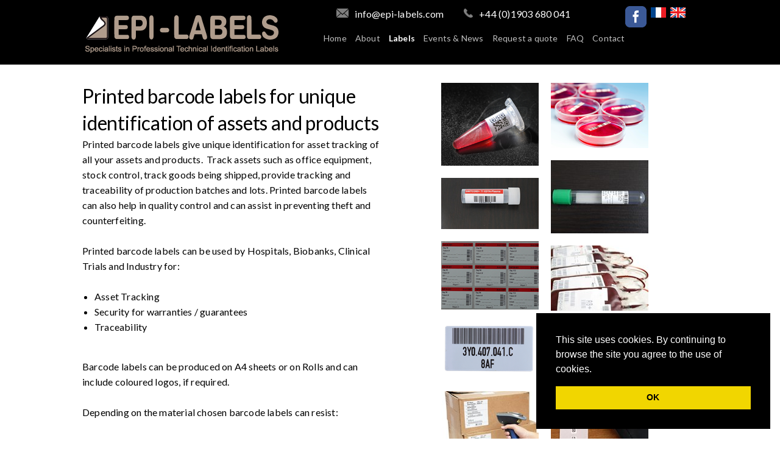

--- FILE ---
content_type: text/html; charset=utf-8
request_url: https://www.epi-labels.co.uk/labels/printed-barcode-labels-give-unique-identification-of-assets-and-products
body_size: 4292
content:

<!DOCTYPE html>
<html lang="en">
<head>
    <title>Barcode labels for unique identification of assets and products | EPI Labels UK</title>
    <meta charset="utf-8">
    <meta http-equiv="X-UA-Compatible" content="IE=edge">
    <meta name="viewport" content="width=device-width, initial-scale=1">
    <meta name="description" content="Barcode labels can be used to track all your assets and products.  Check out our barcode labels page which provide samples of barcode labels we supply. can provide.">
    <meta name="keywords" content="barcode labels,Asset Labels,Tracking Labels,self adhesive barcode labels,asset tracking,unique identification of assets">
    <link rel="shortcut icon" href="/css/favicon.ico" />
    <link href="//fonts.googleapis.com/css?family=Merriweather:400,700,300,900" rel="stylesheet" type="text/css">
    <link href="//fonts.googleapis.com/css?family=Lato:300,400,700,900" rel="stylesheet" type="text/css">
    <link href="/bundles/css?v=zUVRmYpmSc6N4MIRnS_UKl0PIyRFtGh6zklPZ2uYDnE1" rel="stylesheet"/>

    <link rel="stylesheet" type="text/css" href="//cdnjs.cloudflare.com/ajax/libs/cookieconsent2/3.1.0/cookieconsent.min.css" />
<script src="//cdnjs.cloudflare.com/ajax/libs/cookieconsent2/3.1.0/cookieconsent.min.js"></script>
<script>
window.addEventListener("load", function(){
window.cookieconsent.initialise({
  "palette": {
    "popup": {
      "background": "#000"
    },
    "button": {
      "background": "#f1d600"
    }
  },
  "showLink": false,
  "position": "bottom-right",
  "content": {
    "message": 'This site uses cookies. By continuing to browse the site you agree to the use of cookies.',
    "dismiss": 'OK'
  }
})});
</script>
</head>
<body>
    <script>
  (function(i,s,o,g,r,a,m){i['GoogleAnalyticsObject']=r;i[r]=i[r]||function(){
  (i[r].q=i[r].q||[]).push(arguments)},i[r].l=1*new Date();a=s.createElement(o),
  m=s.getElementsByTagName(o)[0];a.async=1;a.src=g;m.parentNode.insertBefore(a,m)
  })(window,document,'script','//www.google-analytics.com/analytics.js','ga');

  ga('create', 'UA-66071479-1', 'auto');
  ga('send', 'pageview');

    </script>
    <header>
        <div class="container">
            <div class="row">
                <div class="col-xs-8 col-sm-12 col-md-4">
                    <a href="/">
                        <img class="brand" src="/media/1080/epi-logofw.png?bgcolor=000" alt="EPI Labels UK" title="EPI Labels UK" />
                    </a>
                </div>
                <div class="col-sm-12 col-md-8">
                    <nav>

<div class="header-icons">
    <ul>
        <li><img src="/media/1064/email.png" style="height:15px; margin-right:10px;" alt="email epi labels" /><a href="/cdn-cgi/l/email-protection#f1989f979eb1948198dc9d9093949d82df929e9c"><span class="__cf_email__" data-cfemail="355c5b535a7550455c185954575059461b565a58">[email&#160;protected]</span></a></li>
        <li><img src="/media/1065/telephone.png" style="height:15px; margin-right:10px;" alt="call epi labels" />+44 (0)1903 680 041</li>
	
        <li>
            <a href="https://www.epi-labels.co.uk/" style="float:right;"><img src="/media/1063/uk.png" alt="EPI Labels UK" title="EPI Labels UK" /></a>
            <a href="http://www.epi-etiquettes.com/" style="float:right; margin-right:7px;"><img src="/media/1062/fr.png" alt="EPI Labels France" title="EPI Labels France" /></a>
        <li>
<li><a href="https://www.facebook.com/EPI-Labels-Ltd-610472339061197" target="_blank"><img src="/media/1067/facebook.png" style="margin-right:7px;float:right;" alt="Facebook" /></a></li>
    </ul>
</div>
    <ul class="level-2">
                <li><a href="/">Home</a></li>

        
                <li>
                    <a href="/about">About</a>
                </li>
                <li class="has-child selected">
                        <a href="/labels">Labels</a>
    <ul class="sublevel level-3">
            <li>
                <a href="/labels/printed-barcode-labels-give-unique-identification-of-assets-and-products">Printed barcode labels give unique identification of assets and products</a>

                
            </li>
            <li>
                <a href="/labels/blank-labels-quality-custom-made-self-adhesive-blank-labels">Blank labels - quality custom made self-adhesive blank labels</a>

                
            </li>
            <li>
                <a href="/labels/laboratory-labels">Laboratory labels</a>

                
            </li>
            <li>
                <a href="/labels/cryogenic-labels-that-resist-low-temperatures-to-196-c">Cryogenic labels that resist low temperatures to -196&#176;C</a>

                
            </li>
            <li>
                <a href="/labels/labels-that-stick-to-already-frozen-tubes-vials-and-straws">Labels that stick to already frozen tubes, vials and straws</a>

                
            </li>
            <li>
                <a href="/labels/custom-made-labels-for-clinical-trials-to-196-c">Custom made labels for clinical trials to -196&#176;C</a>

                
            </li>
            <li>
                <a href="/labels/wrap-around-labels-used-in-laboratories-and-industry">Wrap-around labels used in laboratories and industry</a>

                
            </li>
            <li>
                <a href="/labels/xylene-resistant-labels-for-paraffin-wax-blocks">Xylene Resistant Labels for paraffin wax blocks</a>

                
            </li>
            <li>
                <a href="/labels/industrial-labels-custom-made-self-adhesive-0-c-to-plus300-c">Industrial labels - custom made self-adhesive 0&#176;C to +300&#176;C</a>

                
            </li>
            <li>
                <a href="/labels/cable-identification-labels">Cable Identification Labels</a>

                
            </li>
            <li>
                <a href="/labels/health-and-safety-warning-labels">Health and Safety Warning Labels</a>

                
            </li>
            <li>
                <a href="/labels/void-labels-and-tamper-evident-labels">Void labels and tamper evident labels</a>

                
            </li>
            <li>
                <a href="/labels/nameplates-and-fascia-control-panels">Nameplates and Fascia Control Panels</a>

                
            </li>
            <li>
                <a href="/labels/write-and-seal-labels">Write and Seal Labels</a>

                
            </li>
            <li>
                <a href="/labels/calibration-labels">Calibration labels</a>

                
            </li>
            <li>
                <a href="/labels/tags-hang-tags">Tags / Hang Tags</a>

                
            </li>
            <li>
                <a href="/labels/thermal-transfer-printers-ribbons-and-software">Thermal Transfer Printers, Ribbons and Software</a>

                
            </li>
            <li>
                <a href="/labels/pat-testing-labels-portable-appliance-test-adhesive-stickers">PAT Testing Labels|Portable Appliance Test adhesive stickers</a>

                
            </li>
            <li>
                <a href="/labels/test">test</a>

                
            </li>
    </ul>
                </li>
                <li class="has-child">
                        <a href="/events-news">Events &amp; News</a>                </li>
                <li>
                    <a href="/request-a-quote">Request a quote</a>
                </li>
                <li>
                    <a href="/faq">FAQ</a>
                </li>
                <li>
                    <a href="/contact">Contact</a>
                </li>
    </ul>

                    </nav>
                </div>
            </div>
        </div>
        <div id="toggle" class="toggle">
            <a href="#" class="cross"><span></span></a>
        </div>
    </header>
    

    <div class="umb-grid">
                <div class="grid-section">
    <div >
        <div class='container'>
        <div class="row clearfix">
            <div class="col-md-6 column">
                <div >
                            
    
<h1>Printed barcode labels for unique identification of assets and products</h1>
<p>Printed barcode labels give unique identification for asset tracking of all your assets and products.  Track assets such as office equipment, stock control, track goods being shipped, provide tracking and traceability of production batches and lots. Printed barcode labels can also help in quality control and can assist in preventing theft and counterfeiting. </p>
<p>  </p>
<p>Printed barcode labels can be used by Hospitals, Biobanks, Clinical Trials and Industry for: </p>
<p> </p>
<ul>
<li>Asset Tracking</li>
<li>Security for warranties / guarantees</li>
<li>Traceability</li>
</ul>
<p> </p>
<p>Barcode labels can be produced on A4 sheets or on Rolls and can include coloured logos, if required.   </p>
<p> </p>
<p>Depending on the material chosen barcode labels can resist: </p>
<p> </p>
<table border="0">
<tbody>
<tr>
<td>
<ul>
<li>Oil</li>
<li>Heat (+300°C) </li>
<li>Adverse weather conditions </li>
<li>Freezing <a href="/labels/cryogenic-labels-that-resist-low-temperatures-to-196-c" title="Cryo-solutions - labels that resist low temperatures to - 196°C">(Cryogenics -196°C)</a>           </li>
</ul>
</td>
<td>
<ul>
<li>Chemical Products          </li>
<li>Humidity</li>
<li>UV  </li>
<li>Water</li>
</ul>
</td>
</tr>
</tbody>
</table>
<p> </p>
<p>If you have a Laser Printer (for A4 Sheets) or a Thermal Transfer Printer (for Rolls) you can print your own labels using our <a href="/labels/blank-labels-quality-custom-made-self-adhesive-blank-labels" title="Blank Labels">Blank Labels</a>. </p>
<p> </p>
<p>We are distributors for Thermal Transfer Printers and label printing software.</p>
<p> </p>
<p><strong>Why not give us a call or ask for a no obligation quote or request some samples.</strong></p>


                </div>
            </div>            <div class="col-md-1 column">
                <div >
                </div>
            </div>            <div class="col-md-5 column">
                <div >
                            
    

    
        <div class="label-image-container">
        <a href="/media/1160/untitled.png" class="fancybox grid-item">
            <img src="/media/1160/untitled.png?width=160&mode=max&anchor=center&bgcolor=fff" width="160" alt="barcode labels" />
        </a>
        <a href="/media/1179/barcode-labels-petri-dishes.png?width=600&amp;mode=crop&amp;anchor=center" class="fancybox grid-item">
            <img src="/media/1179/barcode-labels-petri-dishes.png?width=160&mode=max&anchor=center&bgcolor=fff" width="160" alt="" />
        </a>
        <a href="/media/1178/joels-camera-12-09-26-039.jpg?width=600&amp;mode=crop&amp;anchor=center" class="fancybox grid-item">
            <img src="/media/1178/joels-camera-12-09-26-039.jpg?width=160&mode=max&anchor=center&bgcolor=fff" width="160" alt="" />
        </a>
        <a href="/media/1089/barcode-labels-7.png" class="fancybox grid-item">
            <img src="/media/1089/barcode-labels-7.png?width=160&mode=max&anchor=center&bgcolor=fff" width="160" alt="" />
        </a>
        <a href="/media/1181/untitled-1v.png?width=600&amp;mode=crop&amp;anchor=center" class="fancybox grid-item">
            <img src="/media/1181/untitled-1v.png?width=160&mode=max&anchor=center&bgcolor=fff" width="160" alt="" />
        </a>
        <a href="/media/1111/laboratory-labels-7.jpg?width=600&amp;mode=crop&amp;anchor=center" class="fancybox grid-item">
            <img src="/media/1111/laboratory-labels-7.jpg?width=160&mode=max&anchor=center&bgcolor=fff" width="160" alt="" />
        </a>
        <a href="/media/1170/picture31.png?width=600&amp;mode=crop&amp;anchor=center" class="fancybox grid-item">
            <img src="/media/1170/picture31.png?width=160&mode=max&anchor=center&bgcolor=fff" width="160" alt="" />
        </a>
        <a href="/media/1151/barcode-label-b.png?width=600&amp;mode=crop&amp;anchor=center" class="fancybox grid-item">
            <img src="/media/1151/barcode-label-b.png?width=160&mode=max&anchor=center&bgcolor=fff" width="160" alt="" />
        </a>
        <a href="/media/1086/barcode-labels-3.jpg?width=600&amp;mode=crop&amp;anchor=center" class="fancybox grid-item">
            <img src="/media/1086/barcode-labels-3.jpg?width=160&mode=max&anchor=center&bgcolor=fff" width="160" alt="" />
        </a>
        <a href="/media/1087/barcode-labels-4.jpg?width=600&amp;mode=crop&amp;anchor=center" class="fancybox grid-item">
            <img src="/media/1087/barcode-labels-4.jpg?width=160&mode=max&anchor=center&bgcolor=fff" width="160" alt="" />
        </a>
        <a href="/media/1177/barcode-label-c.png" class="fancybox grid-item">
            <img src="/media/1177/barcode-label-c.png?width=160&mode=max&anchor=center&bgcolor=fff" width="160" alt="" />
        </a>
        <a href="/media/1168/barcode-label-a.png" class="fancybox grid-item">
            <img src="/media/1168/barcode-label-a.png?width=160&mode=max&anchor=center&bgcolor=fff" width="160" alt="" />
        </a>
    </div>
    


                </div>
            </div>        </div>
        </div>
    </div>
                </div>
    </div>



    <div class="container">
        <div id="footerblocks" class="row">
            <div class="col-md-3 labels">
                <div class="title">Labels</div>
                <div class="content"></div>
            </div>
            <div class="col-md-3 quote">
                <div class="title">Request a quote</div>
                <div class="content"></div>
            </div>
            <div class="col-md-3 sample">
                <div class="title">Request a sample</div>
                <div class="content"></div>
            </div>
            <div class="col-md-3 contact">
                <div class="title">Contact us</div>
                <div class="content"></div>
            </div>
        </div>
    </div>
    <footer class="field dark">
        <div class="container">
            <div class="row">

<div class="col-xs-12 col-md-8">
<img src='/media/1068/footer_logo.png' class='logo' alt='EPI Labels UK' title='EPI Labels UK' /><br /><a href='/terms-conditions' rel='nofollow'>Terms & Conditions</a> | <a href='/privacy-policy' rel='nofollow'> Privacy Policy</a><br />&copy; Copyright 2026 Epi-Labels. All rights reserved.
</div>
<div class="col-xs-6 col-md-4 social">
    
</div>
            </div>
        </div>
    </footer>
    <script data-cfasync="false" src="/cdn-cgi/scripts/5c5dd728/cloudflare-static/email-decode.min.js"></script><script src="/js/jquery.min.js"></script>
    <!-- HTML5 shim and Respond.js for IE8 support of HTML5 elements and media queries -->
    <!-- WARNING: Respond.js doesn't work if you view the page via file:// -->
    <!--[if lt IE 9]>
      <script src="//oss.maxcdn.com/html5shiv/3.7.2/html5shiv.min.js"></script>
      <script src="//oss.maxcdn.com/respond/1.4.2/respond.min.js"></script>
    <![endif]-->
    <script src="/js/bootstrap.min.js"></script>
    <script type="text/javascript" src="/plugins/slick/slick.min.js"></script>
    <script type="text/javascript" src="https://cdnjs.cloudflare.com/ajax/libs/masonry/3.3.2/masonry.pkgd.min.js"></script>
    <script type="text/javascript" src="/js/imagesloaded.js"></script>
    <script src="/bundles/js?v=kCJZKOibYjRC_Yf1fC9i6zerC2RQONhhaVbooR2fSb41"></script>
   
    
    <script type="text/javascript">
        isFrench = false;
    </script>

<script defer src="https://static.cloudflareinsights.com/beacon.min.js/vcd15cbe7772f49c399c6a5babf22c1241717689176015" integrity="sha512-ZpsOmlRQV6y907TI0dKBHq9Md29nnaEIPlkf84rnaERnq6zvWvPUqr2ft8M1aS28oN72PdrCzSjY4U6VaAw1EQ==" data-cf-beacon='{"version":"2024.11.0","token":"29c30347897d4a888e3a25c5c396a475","r":1,"server_timing":{"name":{"cfCacheStatus":true,"cfEdge":true,"cfExtPri":true,"cfL4":true,"cfOrigin":true,"cfSpeedBrain":true},"location_startswith":null}}' crossorigin="anonymous"></script>
</body>
</html>

--- FILE ---
content_type: text/css; charset=utf-8
request_url: https://www.epi-labels.co.uk/bundles/css?v=zUVRmYpmSc6N4MIRnS_UKl0PIyRFtGh6zklPZ2uYDnE1
body_size: 8113
content:
.container{max-width:1000px;margin:0 auto;padding-left:10px;padding-right:10px;padding-top:10px;padding-bottom:10px}.row{margin-left:-15px;margin-right:-15px;margin-top:20px;margin-bottom:20px}.row:before,.row:after{content:" ";display:table}.row:after{clear:both}.col-xs-1,.col-sm-1,.col-md-1,.col-lg-1,.col-xs-2,.col-sm-2,.col-md-2,.col-lg-2,.col-xs-3,.col-sm-3,.col-md-3,.col-lg-3,.col-xs-4,.col-sm-4,.col-md-4,.col-lg-4,.col-xs-5,.col-sm-5,.col-md-5,.col-lg-5,.col-xs-6,.col-sm-6,.col-md-6,.col-lg-6,.col-xs-7,.col-sm-7,.col-md-7,.col-lg-7,.col-xs-8,.col-sm-8,.col-md-8,.col-lg-8,.col-xs-9,.col-sm-9,.col-md-9,.col-lg-9,.col-xs-10,.col-sm-10,.col-md-10,.col-lg-10,.col-xs-11,.col-sm-11,.col-md-11,.col-lg-11,.col-xs-12,.col-sm-12,.col-md-12,.col-lg-12{position:relative;min-height:1px;padding-left:0;padding-right:15px}.col-xs-1,.col-xs-2,.col-xs-3,.col-xs-4,.col-xs-5,.col-xs-6,.col-xs-7,.col-xs-8,.col-xs-9,.col-xs-10,.col-xs-11,.col-xs-12{float:left}.col-xs-12{width:100%}.col-xs-11{width:91.66666666666666%}.col-xs-10{width:83.33333333333334%}.col-xs-9{width:75%}.col-xs-8{width:66.66666666666666%}.col-xs-7{width:58.333333333333336%}.col-xs-6{width:50%}.col-xs-5{width:41.66666666666667%}.col-xs-4{width:33.33333333333333%}.col-xs-3{width:25%}.col-xs-2{width:16.666666666666664%}.col-xs-1{width:8.333333333333332%}.col-xs-pull-12{right:100%}.col-xs-pull-11{right:91.66666666666666%}.col-xs-pull-10{right:83.33333333333334%}.col-xs-pull-9{right:75%}.col-xs-pull-8{right:66.66666666666666%}.col-xs-pull-7{right:58.333333333333336%}.col-xs-pull-6{right:50%}.col-xs-pull-5{right:41.66666666666667%}.col-xs-pull-4{right:33.33333333333333%}.col-xs-pull-3{right:25%}.col-xs-pull-2{right:16.666666666666664%}.col-xs-pull-1{right:8.333333333333332%}.col-xs-pull-0{right:0%}.col-xs-push-12{left:100%}.col-xs-push-11{left:91.66666666666666%}.col-xs-push-10{left:83.33333333333334%}.col-xs-push-9{left:75%}.col-xs-push-8{left:66.66666666666666%}.col-xs-push-7{left:58.333333333333336%}.col-xs-push-6{left:50%}.col-xs-push-5{left:41.66666666666667%}.col-xs-push-4{left:33.33333333333333%}.col-xs-push-3{left:25%}.col-xs-push-2{left:16.666666666666664%}.col-xs-push-1{left:8.333333333333332%}.col-xs-push-0{left:0%}.col-xs-offset-12{margin-left:100%}.col-xs-offset-11{margin-left:91.66666666666666%}.col-xs-offset-10{margin-left:83.33333333333334%}.col-xs-offset-9{margin-left:75%}.col-xs-offset-8{margin-left:66.66666666666666%}.col-xs-offset-7{margin-left:58.333333333333336%}.col-xs-offset-6{margin-left:50%}.col-xs-offset-5{margin-left:41.66666666666667%}.col-xs-offset-4{margin-left:33.33333333333333%}.col-xs-offset-3{margin-left:25%}.col-xs-offset-2{margin-left:16.666666666666664%}.col-xs-offset-1{margin-left:8.333333333333332%}.col-xs-offset-0{margin-left:0%}@media(min-width:768px){.col-sm-1,.col-sm-2,.col-sm-3,.col-sm-4,.col-sm-5,.col-sm-6,.col-sm-7,.col-sm-8,.col-sm-9,.col-sm-10,.col-sm-11,.col-sm-12{float:left}.col-sm-12{width:100%}.col-sm-11{width:91.66666666666666%}.col-sm-10{width:83.33333333333334%}.col-sm-9{width:75%}.col-sm-8{width:66.66666666666666%}.col-sm-7{width:58.333333333333336%}.col-sm-6{width:50%}.col-sm-5{width:41.66666666666667%}.col-sm-4{width:33.33333333333333%}.col-sm-3{width:25%}.col-sm-2{width:16.666666666666664%}.col-sm-1{width:8.333333333333332%}.col-sm-pull-12{right:100%}.col-sm-pull-11{right:91.66666666666666%}.col-sm-pull-10{right:83.33333333333334%}.col-sm-pull-9{right:75%}.col-sm-pull-8{right:66.66666666666666%}.col-sm-pull-7{right:58.333333333333336%}.col-sm-pull-6{right:50%}.col-sm-pull-5{right:41.66666666666667%}.col-sm-pull-4{right:33.33333333333333%}.col-sm-pull-3{right:25%}.col-sm-pull-2{right:16.666666666666664%}.col-sm-pull-1{right:8.333333333333332%}.col-sm-pull-0{right:0%}.col-sm-push-12{left:100%}.col-sm-push-11{left:91.66666666666666%}.col-sm-push-10{left:83.33333333333334%}.col-sm-push-9{left:75%}.col-sm-push-8{left:66.66666666666666%}.col-sm-push-7{left:58.333333333333336%}.col-sm-push-6{left:50%}.col-sm-push-5{left:41.66666666666667%}.col-sm-push-4{left:33.33333333333333%}.col-sm-push-3{left:25%}.col-sm-push-2{left:16.666666666666664%}.col-sm-push-1{left:8.333333333333332%}.col-sm-push-0{left:0%}.col-sm-offset-12{margin-left:100%}.col-sm-offset-11{margin-left:91.66666666666666%}.col-sm-offset-10{margin-left:83.33333333333334%}.col-sm-offset-9{margin-left:75%}.col-sm-offset-8{margin-left:66.66666666666666%}.col-sm-offset-7{margin-left:58.333333333333336%}.col-sm-offset-6{margin-left:50%}.col-sm-offset-5{margin-left:41.66666666666667%}.col-sm-offset-4{margin-left:33.33333333333333%}.col-sm-offset-3{margin-left:25%}.col-sm-offset-2{margin-left:16.666666666666664%}.col-sm-offset-1{margin-left:8.333333333333332%}.col-sm-offset-0{margin-left:0%}}@media(min-width:992px){.col-md-1,.col-md-2,.col-md-3,.col-md-4,.col-md-5,.col-md-6,.col-md-7,.col-md-8,.col-md-9,.col-md-10,.col-md-11,.col-md-12{float:left}.col-md-12{width:100%}.col-md-11{width:91.66666666666666%}.col-md-10{width:83.33333333333334%}.col-md-9{width:75%}.col-md-8{width:66.66666666666666%}.col-md-7{width:58.333333333333336%}.col-md-6{width:50%}.col-md-5{width:41.66666666666667%}.col-md-4{width:33.33333333333333%}.col-md-3{width:25%}.col-md-2{width:16.666666666666664%}.col-md-1{width:8.333333333333332%}.col-md-pull-12{right:100%}.col-md-pull-11{right:91.66666666666666%}.col-md-pull-10{right:83.33333333333334%}.col-md-pull-9{right:75%}.col-md-pull-8{right:66.66666666666666%}.col-md-pull-7{right:58.333333333333336%}.col-md-pull-6{right:50%}.col-md-pull-5{right:41.66666666666667%}.col-md-pull-4{right:33.33333333333333%}.col-md-pull-3{right:25%}.col-md-pull-2{right:16.666666666666664%}.col-md-pull-1{right:8.333333333333332%}.col-md-pull-0{right:0%}.col-md-push-12{left:100%}.col-md-push-11{left:91.66666666666666%}.col-md-push-10{left:83.33333333333334%}.col-md-push-9{left:75%}.col-md-push-8{left:66.66666666666666%}.col-md-push-7{left:58.333333333333336%}.col-md-push-6{left:50%}.col-md-push-5{left:41.66666666666667%}.col-md-push-4{left:33.33333333333333%}.col-md-push-3{left:25%}.col-md-push-2{left:16.666666666666664%}.col-md-push-1{left:8.333333333333332%}.col-md-push-0{left:0%}.col-md-offset-12{margin-left:100%}.col-md-offset-11{margin-left:91.66666666666666%}.col-md-offset-10{margin-left:83.33333333333334%}.col-md-offset-9{margin-left:75%}.col-md-offset-8{margin-left:66.66666666666666%}.col-md-offset-7{margin-left:58.333333333333336%}.col-md-offset-6{margin-left:50%}.col-md-offset-5{margin-left:41.66666666666667%}.col-md-offset-4{margin-left:33.33333333333333%}.col-md-offset-3{margin-left:25%}.col-md-offset-2{margin-left:16.666666666666664%}.col-md-offset-1{margin-left:8.333333333333332%}.col-md-offset-0{margin-left:0%}}@media(min-width:1200px){.col-lg-1,.col-lg-2,.col-lg-3,.col-lg-4,.col-lg-5,.col-lg-6,.col-lg-7,.col-lg-8,.col-lg-9,.col-lg-10,.col-lg-11,.col-lg-12{float:left}.col-lg-12{width:100%}.col-lg-11{width:91.66666666666666%}.col-lg-10{width:83.33333333333334%}.col-lg-9{width:75%}.col-lg-8{width:66.66666666666666%}.col-lg-7{width:58.333333333333336%}.col-lg-6{width:50%}.col-lg-5{width:41.66666666666667%}.col-lg-4{width:33.33333333333333%}.col-lg-3{width:25%}.col-lg-2{width:16.666666666666664%}.col-lg-1{width:8.333333333333332%}.col-lg-pull-12{right:100%}.col-lg-pull-11{right:91.66666666666666%}.col-lg-pull-10{right:83.33333333333334%}.col-lg-pull-9{right:75%}.col-lg-pull-8{right:66.66666666666666%}.col-lg-pull-7{right:58.333333333333336%}.col-lg-pull-6{right:50%}.col-lg-pull-5{right:41.66666666666667%}.col-lg-pull-4{right:33.33333333333333%}.col-lg-pull-3{right:25%}.col-lg-pull-2{right:16.666666666666664%}.col-lg-pull-1{right:8.333333333333332%}.col-lg-pull-0{right:0%}.col-lg-push-12{left:100%}.col-lg-push-11{left:91.66666666666666%}.col-lg-push-10{left:83.33333333333334%}.col-lg-push-9{left:75%}.col-lg-push-8{left:66.66666666666666%}.col-lg-push-7{left:58.333333333333336%}.col-lg-push-6{left:50%}.col-lg-push-5{left:41.66666666666667%}.col-lg-push-4{left:33.33333333333333%}.col-lg-push-3{left:25%}.col-lg-push-2{left:16.666666666666664%}.col-lg-push-1{left:8.333333333333332%}.col-lg-push-0{left:0%}.col-lg-offset-12{margin-left:100%}.col-lg-offset-11{margin-left:91.66666666666666%}.col-lg-offset-10{margin-left:83.33333333333334%}.col-lg-offset-9{margin-left:75%}.col-lg-offset-8{margin-left:66.66666666666666%}.col-lg-offset-7{margin-left:58.333333333333336%}.col-lg-offset-6{margin-left:50%}.col-lg-offset-5{margin-left:41.66666666666667%}.col-lg-offset-4{margin-left:33.33333333333333%}.col-lg-offset-3{margin-left:25%}.col-lg-offset-2{margin-left:16.666666666666664%}.col-lg-offset-1{margin-left:8.333333333333332%}.col-lg-offset-0{margin-left:0%}}@-ms-viewport{width:device-width;}.visible-xs,tr.visible-xs,th.visible-xs,td.visible-xs{display:none!important}@media(max-width:767px){.visible-xs{display:block!important}table.visible-xs{display:table}tr.visible-xs{display:table-row!important}th.visible-xs,td.visible-xs{display:table-cell!important}}@media(min-width:768px)and (max-width:991px){.visible-xs.visible-sm{display:block!important}table.visible-xs.visible-sm{display:table}tr.visible-xs.visible-sm{display:table-row!important}th.visible-xs.visible-sm,td.visible-xs.visible-sm{display:table-cell!important}.container{padding-left:40px;padding-right:40px}}@media(min-width:992px)and (max-width:1199px){.visible-xs.visible-md{display:block!important}table.visible-xs.visible-md{display:table}tr.visible-xs.visible-md{display:table-row!important}th.visible-xs.visible-md,td.visible-xs.visible-md{display:table-cell!important}}@media(min-width:1200px){.visible-xs.visible-lg{display:block!important}table.visible-xs.visible-lg{display:table}tr.visible-xs.visible-lg{display:table-row!important}th.visible-xs.visible-lg,td.visible-xs.visible-lg{display:table-cell!important}}.visible-sm,tr.visible-sm,th.visible-sm,td.visible-sm{display:none!important}@media(max-width:767px){.visible-sm.visible-xs{display:block!important}table.visible-sm.visible-xs{display:table}tr.visible-sm.visible-xs{display:table-row!important}th.visible-sm.visible-xs,td.visible-sm.visible-xs{display:table-cell!important}}@media(min-width:768px)and (max-width:991px){.visible-sm{display:block!important}table.visible-sm{display:table}tr.visible-sm{display:table-row!important}th.visible-sm,td.visible-sm{display:table-cell!important}}@media(min-width:992px)and (max-width:1199px){.visible-sm.visible-md{display:block!important}table.visible-sm.visible-md{display:table}tr.visible-sm.visible-md{display:table-row!important}th.visible-sm.visible-md,td.visible-sm.visible-md{display:table-cell!important}}@media(min-width:1200px){.visible-sm.visible-lg{display:block!important}table.visible-sm.visible-lg{display:table}tr.visible-sm.visible-lg{display:table-row!important}th.visible-sm.visible-lg,td.visible-sm.visible-lg{display:table-cell!important}}.visible-md,tr.visible-md,th.visible-md,td.visible-md{display:none!important}@media(max-width:767px){.visible-md.visible-xs{display:block!important}table.visible-md.visible-xs{display:table}tr.visible-md.visible-xs{display:table-row!important}th.visible-md.visible-xs,td.visible-md.visible-xs{display:table-cell!important}}@media(min-width:768px)and (max-width:991px){.visible-md.visible-sm{display:block!important}table.visible-md.visible-sm{display:table}tr.visible-md.visible-sm{display:table-row!important}th.visible-md.visible-sm,td.visible-md.visible-sm{display:table-cell!important}}@media(min-width:992px)and (max-width:1199px){.visible-md{display:block!important}table.visible-md{display:table}tr.visible-md{display:table-row!important}th.visible-md,td.visible-md{display:table-cell!important}}@media(min-width:1200px){.visible-md.visible-lg{display:block!important}table.visible-md.visible-lg{display:table}tr.visible-md.visible-lg{display:table-row!important}th.visible-md.visible-lg,td.visible-md.visible-lg{display:table-cell!important}}.visible-lg,tr.visible-lg,th.visible-lg,td.visible-lg{display:none!important}@media(max-width:767px){.visible-lg.visible-xs{display:block!important}table.visible-lg.visible-xs{display:table}tr.visible-lg.visible-xs{display:table-row!important}th.visible-lg.visible-xs,td.visible-lg.visible-xs{display:table-cell!important}.container{padding-left:40px;padding-right:40px}}@media(min-width:768px)and (max-width:991px){.visible-lg.visible-sm{display:block!important}table.visible-lg.visible-sm{display:table}tr.visible-lg.visible-sm{display:table-row!important}th.visible-lg.visible-sm,td.visible-lg.visible-sm{display:table-cell!important}}@media(min-width:992px)and (max-width:1199px){.visible-lg.visible-md{display:block!important}table.visible-lg.visible-md{display:table}tr.visible-lg.visible-md{display:table-row!important}th.visible-lg.visible-md,td.visible-lg.visible-md{display:table-cell!important}}@media(min-width:1200px){.visible-lg{display:block!important}table.visible-lg{display:table}tr.visible-lg{display:table-row!important}th.visible-lg,td.visible-lg{display:table-cell!important}}.hidden-xs{display:block!important}table.hidden-xs{display:table}tr.hidden-xs{display:table-row!important}th.hidden-xs,td.hidden-xs{display:table-cell!important}@media(max-width:767px){.hidden-xs,tr.hidden-xs,th.hidden-xs,td.hidden-xs{display:none!important}}@media(min-width:768px)and (max-width:991px){.hidden-xs.hidden-sm,tr.hidden-xs.hidden-sm,th.hidden-xs.hidden-sm,td.hidden-xs.hidden-sm{display:none!important}}@media(min-width:992px)and (max-width:1199px){.hidden-xs.hidden-md,tr.hidden-xs.hidden-md,th.hidden-xs.hidden-md,td.hidden-xs.hidden-md{display:none!important}}@media(min-width:1200px){.hidden-xs.hidden-lg,tr.hidden-xs.hidden-lg,th.hidden-xs.hidden-lg,td.hidden-xs.hidden-lg{display:none!important}}.hidden-sm{display:block!important}table.hidden-sm{display:table}tr.hidden-sm{display:table-row!important}th.hidden-sm,td.hidden-sm{display:table-cell!important}@media(max-width:767px){.hidden-sm.hidden-xs,tr.hidden-sm.hidden-xs,th.hidden-sm.hidden-xs,td.hidden-sm.hidden-xs{display:none!important}}@media(min-width:768px)and (max-width:991px){.hidden-sm,tr.hidden-sm,th.hidden-sm,td.hidden-sm{display:none!important}}@media(min-width:992px)and (max-width:1199px){.hidden-sm.hidden-md,tr.hidden-sm.hidden-md,th.hidden-sm.hidden-md,td.hidden-sm.hidden-md{display:none!important}}@media(min-width:1200px){.hidden-sm.hidden-lg,tr.hidden-sm.hidden-lg,th.hidden-sm.hidden-lg,td.hidden-sm.hidden-lg{display:none!important}}.hidden-md{display:block!important}table.hidden-md{display:table}tr.hidden-md{display:table-row!important}th.hidden-md,td.hidden-md{display:table-cell!important}@media(max-width:767px){.hidden-md.hidden-xs,tr.hidden-md.hidden-xs,th.hidden-md.hidden-xs,td.hidden-md.hidden-xs{display:none!important}}@media(min-width:768px)and (max-width:991px){.hidden-md.hidden-sm,tr.hidden-md.hidden-sm,th.hidden-md.hidden-sm,td.hidden-md.hidden-sm{display:none!important}}@media(min-width:992px)and (max-width:1199px){.hidden-md,tr.hidden-md,th.hidden-md,td.hidden-md{display:none!important}}@media(min-width:1200px){.hidden-md.hidden-lg,tr.hidden-md.hidden-lg,th.hidden-md.hidden-lg,td.hidden-md.hidden-lg{display:none!important}}.hidden-lg{display:block!important}table.hidden-lg{display:table}tr.hidden-lg{display:table-row!important}th.hidden-lg,td.hidden-lg{display:table-cell!important}@media(max-width:767px){.hidden-lg.hidden-xs,tr.hidden-lg.hidden-xs,th.hidden-lg.hidden-xs,td.hidden-lg.hidden-xs{display:none!important}}@media(min-width:768px)and (max-width:991px){.hidden-lg.hidden-sm,tr.hidden-lg.hidden-sm,th.hidden-lg.hidden-sm,td.hidden-lg.hidden-sm{display:none!important}}@media(min-width:992px)and (max-width:1199px){.hidden-lg.hidden-md,tr.hidden-lg.hidden-md,th.hidden-lg.hidden-md,td.hidden-lg.hidden-md{display:none!important}}@media(min-width:1200px){.hidden-lg,tr.hidden-lg,th.hidden-lg,td.hidden-lg{display:none!important}}.visible-print,tr.visible-print,th.visible-print,td.visible-print{display:none!important}@media print{.visible-print{display:block!important}table.visible-print{display:table}tr.visible-print{display:table-row!important}th.visible-print,td.visible-print{display:table-cell!important}.hidden-print,tr.hidden-print,th.hidden-print,td.hidden-print{display:none!important}}html,body,div,span,object,iframe,h1,h2,h3,h4,h5,h6,p,blockquote,pre,abbr,address,cite,code,del,dfn,em,img,ins,kbd,q,samp,small,strong,sub,sup,var,b,i,dl,dt,dd,ol,ul,li,fieldset,form,label,legend,table,caption,tbody,tfoot,thead,tr,th,td,article,aside,canvas,details,figcaption,figure,footer,header,hgroup,menu,nav,section,summary,time,mark,audio,video{margin:0;padding:0;outline:0;border:0;background:transparent;vertical-align:baseline;font-size:1rem}body{line-height:1}article,aside,details,figcaption,figure,footer,header,hgroup,menu,nav,section{display:block}nav ul{list-style:none}blockquote,q{quotes:none}blockquote:before,blockquote:after,q:before,q:after{content:'';content:none}a{margin:0;padding:0;background:transparent;vertical-align:baseline;font-size:100%}ins{background-color:#ff9;color:#000;text-decoration:none}mark{background-color:#ff9;color:#000;font-weight:bold;font-style:italic}del{text-decoration:line-through}abbr[title],dfn[title]{border-bottom:1px dotted;cursor:help}table{border-spacing:0;border-collapse:collapse}hr{display:block;margin:1em 0;padding:0;height:1px;border:0;border-top:1px solid #ccc}input,select{vertical-align:middle}html{-webkit-font-smoothing:antialiased;-moz-osx-font-smoothing:grayscale}*,*:before,*:after{box-sizing:border-box}.dark{background:#1c1c1e}.dark *{color:#ccc;font-size:.9rem}.dark a,.dark a:visited{}.dark a:hover,.dark a:visited:hover{text-decoration:underline}.dark a.button{border:1px solid #fff;background:rgba(255,255,255,0);color:#fff}.dark a.button:hover{background:#fff;color:#000}.dark a.button.fill{background:#fff;color:#000}.dark a.button.fill:hover{background:rgba(255,255,255,.5);color:#fff}.dark code,.dark pre{background-color:rgba(248,248,248,.1)}.dark+.triangle:before{border-color:transparent transparent transparent #1c1c1e}.light{background:#fff}.light *{color:#000}.light a,.light a:visited{color:#f45376}.light a:hover,.light a:visited:hover{text-decoration:underline}.light a.button{border:1px solid #000;background:transparent;color:#000}.light a.button:hover{background:#000;color:#fff}.light a.button.fill{background:#000;color:#fff}.light a.button.fill:hover{background:rgba(0,0,0,.2);color:#000}.light code,.light pre{background-color:#f8f8f8}.light+.triangle:before{border-color:transparent transparent transparent #fff}.yellow{background:#ffcc01}.yellow *{color:#000}.yellow a,.yellow a:visited{color:#f42146}.yellow a.button{border:1px solid #000;background:transparent;color:#000}.yellow a.button:hover{background:#000;color:#ffcc01}.yellow a.button.fill{background:#000;color:#ffcc01}.yellow a.button.fill:hover{background:rgba(0,0,0,.2);color:#000}.yellow+.triangle:before{border-color:transparent transparent transparent #ffcc01}.blue{background:#51c1f5}.blue *{color:#fff}.blue a,.blue a:visited{text-decoration:underline}.blue a:hover,.blue a:visited:hover{text-decoration:none}.blue a.button{border:1px solid #fff;background:rgba(255,255,255,0);text-decoration:none}.blue a.button:hover{background:#fff;color:#51c1f5}.blue a.button.fill{background:#fff;color:#51c1f5}.blue a.button.fill:hover{background:rgba(255,255,255,.5);color:#fff}.blue+.triangle:before{border-color:transparent transparent transparent #51c1f5}.purple{background:#c2357b}.purple *{color:#fff}.purple a,.purple a:visited{text-decoration:underline}.purple a:hover,.purple a:visited:hover{text-decoration:none}.purple a.button{border:1px solid #fff;background:rgba(255,255,255,0);text-decoration:none}.purple a.button:hover{background:#fff;color:#c2357b}.purple a.button.fill{background:#fff;color:#c2357b}.purple a.button.fill:hover{background:rgba(255,255,255,.5);color:#fff}.purple+.triangle:before{border-color:transparent transparent transparent #c2357b}.round{border-radius:50%}.text--center{text-align:center}.text--center .seperator{margin-right:auto;margin-left:auto}.center,.center img{display:block;margin:0 auto;text-align:center}.vcenter{display:inline-block;vertical-align:middle;float:none}body{font-family:"Lato",sans-serif;line-height:1.4}h1{font-weight:500}h2,h3,h4{font-weight:500}h1{letter-spacing:-.2px;font-size:2rem}h2{letter-spacing:-.2px;font-size:2rem}h3{font-size:1.3rem}h4{font-size:1.1rem;margin-bottom:3px}h5{font-size:2rem;font-weight:100;margin:0}h5+*{margin-bottom:20px}h5 a{font-size:inherit;font-family:inherit!important}strong{font-weight:900}p,blockquote,li,a{font-size:1rem;line-height:1.6;letter-spacing:.2px}p,blockquote,li{color:#000;font-weight:400}a,a:visited{text-decoration:none;width:auto;white-space:nowrap;color:#ccc}blockquote{color:#2c2c2c;font-size:1.2rem}blockquote:before,blockquote:after{display:inline-block;padding:0 2px;font-size:1.4rem;content:'"'}a.button{border-radius:3px;padding:8px 18px!important;margin-top:20px;font-family:"Lato",sans-serif!important;font-size:1rem;background:transparent;transition:all .2s ease-in-out}a.button:hover{background:#000;color:#fff;text-decoration:none!important}a.button.fill{background:#000;color:#fff}a.button.fill:hover{background:rgba(0,0,0,.5);color:#fff;text-decoration:none}html,body{width:100%;overflow-x:hidden}body{background:transparent;min-height:100%;min-width:100%;font-size:17px}*[role="content"]{position:relative;min-height:calc(100vh - 486px)}header{background:#000;padding:30px 0;position:relative}header .container{max-width:100%;padding:0}header .row{margin:0}.brand{margin:0 auto;margin-top:15px;background-size:100%;background-repeat:no-repeat;background-position:left center}#toggle{position:absolute;right:30px;top:50%;-webkit-transform:translateY(-40%);-ms-transform:translateY(-40%);transform:translateY(-40%)}.toggle{position:relative;z-index:999;display:inline-block;width:30px;height:30px;cursor:pointer}.toggle .cross{transition-duration:0s;transition-delay:.1s}.toggle .cross span:before{transition-property:margin,-webkit-transform;transition-property:margin,transform;transition-duration:.1s;transition-delay:.1s,0}.toggle .cross span:after{transition-property:margin,-webkit-transform;transition-property:margin,transform;transition-duration:.1s;transition-delay:.1s,0}.toggle .cross.open span{background-color:transparent;transition-delay:.1s}.toggle .cross.open span:before{margin-top:0;-webkit-transform:rotate(45deg);-ms-transform:rotate(45deg);transform:rotate(45deg);transition-delay:0,.1s;background-color:#c6c5cd}.toggle .cross.open span:after{margin-top:0;-webkit-transform:rotate(-45deg);-ms-transform:rotate(-45deg);transform:rotate(-45deg);transition-delay:0,.1s;background-color:#c6c5cd}.toggle span{margin:0 auto;position:relative;z-index:999;top:12px;width:25px;height:2px;background-color:#fff;display:block}.toggle span:before,.toggle span:after{position:absolute;content:'';width:25px;height:2px;background-color:#fff;display:block}.toggle span:before{margin-top:-7px}.toggle span:after{margin-top:7px}nav{z-index:999;background:rgba(0,0,0,.95);text-align:right;left:0;right:0;display:block;position:relative;transition:height 300ms ease-in-out}nav>ul{position:relative;display:inline-table;width:100%;margin-top:10px}nav>ul li{position:relative;font-family:"Lato",sans-serif}nav>ul li a,nav>ul li span{cursor:pointer;display:inline-block;padding:7px;font-size:20px;font-weight:500;color:rgba(255,255,255,.75)}nav>ul li a:hover,nav>ul li span:hover{color:#fff}nav>ul li span{cursor:default}nav>ul li:after{content:"";clear:both;display:block}nav>ul li.selected>a,nav>ul li.selected span{color:#fff;font-weight:700}nav li>ul{position:absolute;z-index:1001}nav li>ul li{float:none;display:block;position:relative}nav li>ul li a{font-size:17px;padding:15px 15px;font-weight:500;color:rgba(255,255,255,.8)}nav li>ul li a:hover{color:#fff}nav li>ul>li>ul{left:100%;top:0;display:none}.dark,.light,.yellow,.blue,.purple{display:block;margin:0 auto;padding:0 0;background-size:cover;background-repeat:no-repeat;background-position:center center;color:#000}.dark .row,.light .row,.yellow .row,.blue .row,.purple .row{margin:0}.dark .row div[class^="col-"],.light .row div[class^="col-"],.yellow .row div[class^="col-"],.blue .row div[class^="col-"],.purple .row div[class^="col-"]{margin-bottom:50px}.dark p,.light p,.yellow p,.blue p,.purple p,.dark a,.light a,.yellow a,.blue a,.purple a,.dark blockquote,.light blockquote,.yellow blockquote,.blue blockquote,.purple blockquote,.dark li,.light li,.yellow li,.blue li,.purple li{font-family:"Lato",serif}.dark h1,.light h1,.yellow h1,.blue h1,.purple h1{margin-bottom:20px}.dark h2,.light h2,.yellow h2,.blue h2,.purple h2,.dark h3,.light h3,.yellow h3,.blue h3,.purple h3{margin:0 0 5px}.dark p,.light p,.yellow p,.blue p,.purple p{letter-spacing:.2px;margin:0 auto}.dark p+*,.light p+*,.yellow p+*,.blue p+*,.purple p+*{margin-top:20px}.dark a,.light a,.yellow a,.blue a,.purple a{position:relative;display:inline-block}.dark img,.light img,.yellow img,.blue img,.purple img{padding:20px 0;max-width:100%;width:auto;height:auto;margin:30px 0}.dark li,.light li,.yellow li,.blue li,.purple li{padding:2px 0 0}.blogarchive div[class^="col-"]{margin-bottom:20px!important}.blogarchive .equal{width:100%}.blogarchive a{white-space:normal;transition:all 200ms ease;padding:12px 18px;background:rgba(0,0,0,.08);display:block}.blogarchive a:hover{text-decoration:none;background:rgba(0,0,0,.05)}.blogarchive a:hover p{color:#2a2a2a}.blogarchive .date{font-size:.9rem;text-align:right;margin-bottom:5px}.blogarchive h2{font-size:1.2rem;font-family:"Lato",sans-serif;transition:all 200ms ease}.blogarchive p{font-size:1rem;color:#7f7d7d;transition:all 200ms ease}footer ul{margin:15px auto 0;text-align:center}footer ul li{position:relative;display:block;text-align:left;padding:0 0 5px 0;margin:0;line-height:1}footer.dark a{color:rgba(255,255,255,.6)!important;font-size:1rem;border-bottom:1px solid transparent;padding-bottom:3px;font-family:"Lato",sans-serif;font-weight:100}footer.dark a:hover{color:rgba(255,255,255,.9)!important;padding-bottom:3px;text-decoration:none}ul{margin-left:20px}img{max-width:100%;height:auto}blockquote{padding:10px;text-align:center;position:relative;font-size:1.3rem}blockquote+*{padding:30px 10px}*+ul{margin-bottom:15px}.equal{display:table;table-layout:fixed}.equal .vcenter{display:table-cell;vertical-align:middle}.full{margin:0;padding:0!important;overflow:hidden}.full *{max-width:100%;width:100%;height:auto;margin:0!important;padding:0!important;line-height:0}.full .wide{width:100%;height:auto}.small{font-size:.85rem}code,pre{overflow:auto;padding:6px 10px;border-radius:3px;background-color:rgba(248,248,248,.3);font-size:.9rem;font-family:"Courier 10 Pitch",Courier,monospace;line-height:2.3}.gallery .row>div{margin-bottom:2%}.gallery img{margin:0}.video-wrapper{margin:30px auto;position:relative;padding-bottom:56.25%;padding-top:25px;height:0}.video-wrapper iframe{position:absolute;top:0;left:0;width:100%;height:100%}.breadcrumb{background:rgba(0,0,0,.6);transition:all 200ms ease-in-out}.breadcrumb a,.breadcrumb a:visited{color:#fff;font-size:1rem}.breadcrumb:hover{background:#000}@media(min-width:768px){.dark,.light,.yellow,.blue,.purple{padding:0}.dark img,.light img,.yellow img,.blue img,.purple img{padding:0}.blogarchive a{background:rgba(0,0,0,.02)}.blogarchive a{min-height:250px;overflow:hidden}.blogarchive a:hover h2{-webkit-transform:translateY(-3px);-ms-transform:translateY(-3px);transform:translateY(-3px)}.breadcrumb{padding:4px 8px;position:absolute;left:40px;top:40px}.breadcrumb a{font-size:1.2rem}}@media(min-width:992px){.triangle+.dark:before{border-color:transparent transparent transparent #1c1c1e}.triangle+.light:before{border-color:transparent transparent transparent #fff}.triangle+.yellow:before{border-color:transparent transparent transparent #ffcc01}.triangle+.blue:before{border-color:transparent transparent transparent #51c1f5}.triangle+.purple:before{border-color:transparent transparent transparent #c2357b}header{padding:10px 0}header .container{max-width:1000px}#toggle{display:none}nav{margin:0 auto;background:none;width:100%}nav>ul{padding-right:0;width:auto}nav>ul li{float:left}nav>ul li a,nav>ul li span{font-size:14px}nav>ul li:last-child a{padding-right:0}nav li>ul{left:0;top:75%;display:none;white-space:nowrap;height:auto;margin-bottom:0;margin-left:10px;text-align:left;background:rgba(0,0,0,.8);padding:5px 8px 5px 0}nav li>ul li a{padding:8px 15px;font-size:13px;color:rgba(255,255,255,.8)}nav .has-child:hover>.sublevel{display:block;z-index:51!important}.dark .row div[class^="col-"],.light .row div[class^="col-"],.yellow .row div[class^="col-"],.blue .row div[class^="col-"],.purple .row div[class^="col-"]{margin-bottom:20px}.triangle{position:relative}.triangle img{position:relative;z-index:100}.triangle:before{content:"";display:block;width:0;height:0;border-style:solid;border-width:0 0 150px 100vw;border-color:inherit;position:absolute;z-index:120}.triangle+.light,.triangle+.dark,.triangle+.blue,.triangle+.yellow,.triangle+.purple{position:relative}.triangle+.light:before,.triangle+.dark:before,.triangle+.blue:before,.triangle+.yellow:before,.triangle+.purple:before{content:"";display:block;width:0;height:0;border-style:solid;border-width:150px 0 0 100vw;border-color:none;position:absolute;z-index:120;top:-150px}.video-wrapper{margin:60px auto}}@media(max-width:992px){body{width:100vw;overflow-x:hidden}nav{-webkit-transform:translateX(100%);-ms-transform:translateX(100%);transform:translateX(100%);opacity:1;transition:-webkit-transform 300ms ease-in-out,opacity 300ms ease-in-out;transition:transform 300ms ease-in-out,opacity 300ms ease-in-out;text-align:center;position:absolute;top:144px}nav.open{opacity:1;-webkit-transform:translateX(0);-ms-transform:translateX(0);transform:translateX(0)}nav>ul{margin:0}nav>ul li:first-child a{padding:10px 25px}nav>ul li a,nav>ul li span{padding:25px 25px 10px 25px;color:rgba(255,255,255,.6)}nav>ul li.selected>a,nav>ul li.selected span{color:#fff;font-weight:700}nav>ul li.selected ul{-webkit-transform:scale(1);-ms-transform:scale(1);transform:scale(1);height:120%}nav li>ul{-webkit-transform:scale(0);-ms-transform:scale(0);transform:scale(0);position:relative;text-align:center;transition:all 300ms ease-in-out;height:0;margin:0}}@media(max-width:992px)and (max-width:992px){nav>ul li.selected ul li a{color:#fff;font-weight:500}.header-icons{display:none}nav{top:0}nav.open{z-index:1001}}@media(max-width:768px){.breadcrumb{text-align:center;padding:20px 0;background:#000}#homeslide-cont{display:none}.brand{width:200px}header{padding:10px}nav{top:55px}nav>ul{display:inline}}.umb-grid .btn-default a:hover{text-decoration:none!important;background-color:#333!important}.header-icons ul{}.header-icons ul li{display:inline;color:#fff;padding-left:30px}.header-icons ul li a{margin:0;padding:0;color:#fff}#home ul{}#home td{vertical-align:top}#home ul li{list-style-type:none;width:200px!important}#home ul li:before{content:'✓';color:#af9c8c;padding-right:4px}#home ul li a{font-size:.9rem;color:#000!important;font-family:"Lato",serif!important}#homeslide-cont{margin:0 auto;background-color:#000;position:relative}#homeslide-cont .homeslide-inner{width:1000px;margin:0 auto}#homeslide-cont .homeslide-inner .homeslider{width:1000px;align-content:center}#homeslide-cont .homeslide-inner .homeslide-text{position:absolute;width:480px;z-index:1000;margin-left:0;margin-top:155px;background-color:#000;opacity:.8;filter:alpha(opacity=80);padding:15px;color:#fff!important}#homeslide-cont .homeslide-inner .homeslide-text p{color:#fff!important;font-size:.9rem!important}#homeslide-cont .homeslide-inner .homeslide-text strong{color:#fff!important;font-size:1.22rem!important}h1{color:#000!important}#footerblocks{padding-top:20px;border-top:1px solid #e0e0e0}#footerblocks .labels{background:url('/media/1059/footer-labels.png') no-repeat;padding:0}#footerblocks .quote{background:url('/media/1060/footer-quote.png') no-repeat;padding:0}#footerblocks .sample{background:url('/media/1058/footer-sample.png') no-repeat;padding:0}#footerblocks .contact{background:url('/media/1061/footer-contact.png') no-repeat;padding:0}#footerblocks .title{background-color:#fff;opacity:.8;filter:alpha(opacity=80);padding:5px;margin-top:10px;display:inline-block;font-weight:600;font-size:1.6rem}#footerblocks .content{filter:alpha(opacity=80);margin-top:100px;font-size:.95rem;max-width:235px}footer .social{text-align:right}footer .social a,a:active,a:hover{text-decoration:none!important}footer .social img{margin-left:10px}.btn-default{background-color:#000;padding:10px;border-radius:10px;color:#fff!important;font-size:.8rem;text-decoration:none!important}.umb-grid a.btn-default:hover{text-decoration:none!important;background-color:#333!important}.label-container{width:182px;height:310px;float:left;padding-right:8px;margin-right:20px;margin-bottom:15px;border-right:solid #666 1px;border-bottom:solid #666 1px}.label-container img{width:180px;max-height:150px}.img-container{height:150px;overflow:hidden}.label-container .title{font-weight:bold;height:38px;color:#000;line-height:17px}.label-container .desc{font-size:.75rem!important;height:60px;width:180px!important;clear:both;padding-right:0}.label-container .button{bottom:0;padding-top:10px}.label-container .button a{margin-top:20px}.form-control{margin-bottom:10px;background-color:#fff;background-image:none;border:1px solid #ccc;border-radius:4px;box-shadow:0 1px 1px rgba(0,0,0,.075) inset;color:#555;display:block;font-size:14px;height:34px;line-height:1.42857;padding:6px 12px;transition:border-color .15s ease-in-out 0s,box-shadow .15s ease-in-out 0s;width:100%}.control-label{margin-bottom:10px;margin-right:10px}.form-group{margin-bottom:10px}#map{display:block;width:100%;height:350px;margin:0 auto}#map img{max-width:inherit!important}.form-btn{margin-left:10px;border:0;cursor:pointer}.form-btn:hover{text-decoration:underline}.has-error .form-control{border-color:#a94442;box-shadow:0 1px 1px rgba(0,0,0,.075) inset}.has-error .checkbox,.has-error .checkbox-inline,.has-error .control-label,.has-error .help-block,.has-error .radio,.has-error .radio-inline,.has-error.checkbox label,.has-error.checkbox-inline label,.has-error.radio label,.has-error.radio-inline label{color:#a94442}#footerblocks .labels,.quote,.sample,.contact{cursor:pointer;min-height:150px}.label-image-container{width:100%}.label-image-container img{float:left;margin-bottom:20px;margin-right:20px}.clear{clear:both}textarea{height:90px!important}.checkbox{padding:8px!important}.checkbox input{float:left;margin-left:-20px}.checkbox label{display:block;margin-left:20px}footer{background-color:#000!important}.umb-grid a{color:#333;text-decoration:underline}.slick-slider{position:relative;display:block;-moz-box-sizing:border-box;box-sizing:border-box;-webkit-user-select:none;-moz-user-select:none;-ms-user-select:none;user-select:none;-webkit-touch-callout:none;-khtml-user-select:none;-ms-touch-action:pan-y;touch-action:pan-y;-webkit-tap-highlight-color:transparent}.slick-list{position:relative;display:block;overflow:hidden;margin:0;padding:0}.slick-list:focus{outline:none}.slick-list.dragging{cursor:pointer;cursor:hand}.slick-slider .slick-track,.slick-slider .slick-list{-webkit-transform:translate3d(0,0,0);-moz-transform:translate3d(0,0,0);-ms-transform:translate3d(0,0,0);-o-transform:translate3d(0,0,0);transform:translate3d(0,0,0)}.slick-track{position:relative;top:0;left:0;display:block}.slick-track:before,.slick-track:after{display:table;content:''}.slick-track:after{clear:both}.slick-loading .slick-track{visibility:hidden}.slick-slide{display:none;float:left;height:100%;min-height:1px}[dir='rtl'] .slick-slide{float:right}.slick-slide img{display:block}.slick-slide.slick-loading img{display:none}.slick-slide.dragging img{pointer-events:none}.slick-initialized .slick-slide{display:block}.slick-loading .slick-slide{visibility:hidden}.slick-vertical .slick-slide{display:block;height:auto;border:1px solid transparent}.slick-arrow.slick-hidden{display:none}@charset 'UTF-8';.slick-loading .slick-list{background:#fff url('../plugins/slick/ajax-loader.gif') center center no-repeat}@font-face{font-family:'slick';font-weight:normal;font-style:normal;src:url('../plugins/slick/fonts/slick.eot');src:url('../plugins/slick/fonts/slick.eot?#iefix') format('embedded-opentype'),url('../plugins/slick/fonts/slick.woff') format('woff'),url('../plugins/slick/fonts/slick.ttf') format('truetype'),url('../plugins/slick/fonts/slick.svg#slick') format('svg')}.slick-prev,.slick-next{font-size:0;line-height:0;position:absolute;top:50%;display:block;width:20px;height:20px;margin-top:-10px;padding:0;cursor:pointer;color:transparent;border:none;outline:none;background:transparent}.slick-prev:hover,.slick-prev:focus,.slick-next:hover,.slick-next:focus{color:transparent;outline:none;background:transparent}.slick-prev:hover:before,.slick-prev:focus:before,.slick-next:hover:before,.slick-next:focus:before{opacity:1}.slick-prev.slick-disabled:before,.slick-next.slick-disabled:before{opacity:.25}.slick-prev:before,.slick-next:before{font-family:'slick';font-size:20px;line-height:1;opacity:.75;color:#fff;-webkit-font-smoothing:antialiased;-moz-osx-font-smoothing:grayscale}.slick-prev{left:-25px}[dir='rtl'] .slick-prev{right:-25px;left:auto}.slick-prev:before{content:'←'}[dir='rtl'] .slick-prev:before{content:'→'}.slick-next{right:-25px}[dir='rtl'] .slick-next{right:auto;left:-25px}.slick-next:before{content:'→'}[dir='rtl'] .slick-next:before{content:'←'}.slick-slider{margin-bottom:30px}.slick-dots{position:absolute;bottom:8px;display:block;width:100%;padding:0;margin:0!important;list-style:none;text-align:right}.slick-dots li{position:relative;display:inline-block;width:20px;height:20px;margin:0 5px;padding:0;cursor:pointer}.slick-dots li button{font-size:0;line-height:0;display:block;width:20px;height:20px;padding:5px;cursor:pointer;color:transparent;border:0;outline:none;background:transparent}.slick-dots li button:hover,.slick-dots li button:focus{outline:none}.slick-dots li button:hover:before,.slick-dots li button:focus:before{opacity:1}.slick-dots li button:before{font-family:'slick';font-size:12px;line-height:20px;position:absolute;top:0;left:0;width:20px;height:20px;content:'•';text-align:center;opacity:.25;color:#000;-webkit-font-smoothing:antialiased;-moz-osx-font-smoothing:grayscale}.slick-dots li.slick-active button:before{opacity:.75;color:#b5af9a}.fancybox-wrap,.fancybox-skin,.fancybox-outer,.fancybox-inner,.fancybox-image,.fancybox-wrap iframe,.fancybox-wrap object,.fancybox-nav,.fancybox-nav span,.fancybox-tmp{padding:0;margin:0;border:0;outline:none;vertical-align:top}.fancybox-wrap{position:absolute;top:0;left:0;z-index:8020}.fancybox-skin{position:relative;background:#f9f9f9;color:#444;text-shadow:none;-webkit-border-radius:4px;-moz-border-radius:4px;border-radius:4px}.fancybox-opened{z-index:8030}.fancybox-opened .fancybox-skin{-webkit-box-shadow:0 10px 25px rgba(0,0,0,.5);-moz-box-shadow:0 10px 25px rgba(0,0,0,.5);box-shadow:0 10px 25px rgba(0,0,0,.5)}.fancybox-outer,.fancybox-inner{position:relative}.fancybox-inner{overflow:hidden}.fancybox-type-iframe .fancybox-inner{-webkit-overflow-scrolling:touch}.fancybox-error{color:#444;font:14px/20px "Helvetica Neue",Helvetica,Arial,sans-serif;margin:0;padding:15px;white-space:nowrap}.fancybox-image,.fancybox-iframe{display:block;width:100%;height:100%}.fancybox-image{max-width:100%;max-height:100%}#fancybox-loading,.fancybox-close,.fancybox-prev span,.fancybox-next span{background-image:url('../css/fancybox/fancybox_sprite.png')}#fancybox-loading{position:fixed;top:50%;left:50%;margin-top:-22px;margin-left:-22px;background-position:0 -108px;opacity:.8;cursor:pointer;z-index:8060}#fancybox-loading div{width:44px;height:44px;background:url('../css/fancybox/fancybox_loading.gif') center center no-repeat}.fancybox-close{position:absolute;top:-18px;right:-18px;width:36px;height:36px;cursor:pointer;z-index:8040}.fancybox-nav{position:absolute;top:0;width:40%;height:100%;cursor:pointer;text-decoration:none;background:transparent url('../css/fancybox/blank.gif');-webkit-tap-highlight-color:rgba(0,0,0,0);z-index:8040}.fancybox-prev{left:0}.fancybox-next{right:0}.fancybox-nav span{position:absolute;top:50%;width:36px;height:34px;margin-top:-18px;cursor:pointer;z-index:8040;visibility:hidden}.fancybox-prev span{left:10px;background-position:0 -36px}.fancybox-next span{right:10px;background-position:0 -72px}.fancybox-nav:hover span{visibility:visible}.fancybox-tmp{position:absolute;top:-99999px;left:-99999px;visibility:hidden;max-width:99999px;max-height:99999px;overflow:visible!important}.fancybox-lock{overflow:hidden!important;width:auto}.fancybox-lock body{overflow:hidden!important}.fancybox-lock-test{overflow-y:hidden!important}.fancybox-overlay{position:absolute;top:0;left:0;overflow:hidden;display:none;z-index:8010;background:url('../css/fancybox/fancybox_overlay.png')}.fancybox-overlay-fixed{position:fixed;bottom:0;right:0}.fancybox-lock .fancybox-overlay{overflow:auto;overflow-y:scroll}.fancybox-title{visibility:hidden;font:normal 13px/20px "Helvetica Neue",Helvetica,Arial,sans-serif;position:relative;text-shadow:none;z-index:8050}.fancybox-opened .fancybox-title{visibility:visible}.fancybox-title-float-wrap{position:absolute;bottom:0;right:50%;margin-bottom:-35px;z-index:8050;text-align:center}.fancybox-title-float-wrap .child{display:inline-block;margin-right:-100%;padding:2px 20px;background:transparent;background:rgba(0,0,0,.8);-webkit-border-radius:15px;-moz-border-radius:15px;border-radius:15px;text-shadow:0 1px 2px #222;color:#fff;font-weight:bold;line-height:24px;white-space:nowrap}.fancybox-title-outside-wrap{position:relative;margin-top:10px;color:#fff}.fancybox-title-inside-wrap{padding-top:10px}.fancybox-title-over-wrap{position:absolute;bottom:0;left:0;color:#fff;padding:10px;background:#000;background:rgba(0,0,0,.8)}@media only screen and (-webkit-min-device-pixel-ratio:1.5),only screen and (min--moz-device-pixel-ratio:1.5),only screen and (min-device-pixel-ratio:1.5){#fancybox-loading,.fancybox-close,.fancybox-prev span,.fancybox-next span{background-image:url('../css/fancybox/fancybox_loading@2x.gif');background-size:44px 152px}#fancybox-loading div{background-image:url('../css/fancybox/fancybox_loading@2x.gif');background-size:24px 24px}}

--- FILE ---
content_type: text/plain
request_url: https://www.google-analytics.com/j/collect?v=1&_v=j102&a=1894041122&t=pageview&_s=1&dl=https%3A%2F%2Fwww.epi-labels.co.uk%2Flabels%2Fprinted-barcode-labels-give-unique-identification-of-assets-and-products&ul=en-us%40posix&dt=Barcode%20labels%20for%20unique%20identification%20of%20assets%20and%20products%20%7C%20EPI%20Labels%20UK&sr=1280x720&vp=1280x720&_u=IEBAAEABAAAAACAAI~&jid=514527592&gjid=1465163378&cid=888471722.1768726545&tid=UA-66071479-1&_gid=1438564826.1768726545&_r=1&_slc=1&z=1477865752
body_size: -450
content:
2,cG-7RLM22LPLK

--- FILE ---
content_type: text/javascript; charset=utf-8
request_url: https://www.epi-labels.co.uk/bundles/js?v=kCJZKOibYjRC_Yf1fC9i6zerC2RQONhhaVbooR2fSb41
body_size: 12848
content:
(function(n){function i(){window.innerWidth>767&&!t?n(".equalizer").each(function(){r(this);t=!0}):window.innerWidth<768&&t&&n(".equalizer").each(function(){n(this).find(".equal").each(function(){this.style.height="auto"});t=!1})}var r=function(t){var u=0,f=0,r=[],i;n(t).find(".equal").each(function(){if(i=n(this),n(i).height("auto"),topPostion=i.position().top,f!=topPostion){for(currentDiv=0;currentDiv<r.length;currentDiv++)r[currentDiv].height(u);r.length=0;f=topPostion;u=i.height();r.push(i)}else r.push(i),u=u<i.height()?i.height():u;for(currentDiv=0;currentDiv<r.length;currentDiv++)r[currentDiv].height(u)})},t;n(window).load(function(){i()});n(window).resize(function(){i()});n("#toggle").click(function(){n(".has-child").removeClass("selected");n("nav").toggleClass("open");n(".cross").toggleClass("open")});n(".has-child").click(function(){window.innerWidth<768&&(n(this).hasClass("selected")?n(".has-child").removeClass("selected"):(n(".has-child").removeClass("selected"),n(this).toggleClass("selected")))});n(document).ready(function(){n(".homeslider").slick({dots:!0,autoplay:!0,autoplaySpeed:6e3,pauseOnHover:!1,fade:!0,arrows:!1,mobileFirst:!0})})})(jQuery),function(n,t,i,r){"use strict";var p=i("html"),e=i(n),o=i(t),u=i.fancybox=function(){u.open.apply(this,arguments)},y=navigator.userAgent.match(/msie/i),v=null,s=t.createTouch!==r,a=function(n){return n&&n.hasOwnProperty&&n instanceof i},c=function(n){return n&&i.type(n)==="string"},l=function(n){return c(n)&&n.indexOf("%")>0},w=function(n){return n&&!(n.style.overflow&&n.style.overflow==="hidden")&&(n.clientWidth&&n.scrollWidth>n.clientWidth||n.clientHeight&&n.scrollHeight>n.clientHeight)},f=function(n,t){var i=parseInt(n,10)||0;return t&&l(n)&&(i=u.getViewport()[t]/100*i),Math.ceil(i)},h=function(n,t){return f(n,t)+"px"};i.extend(u,{version:"2.1.5",defaults:{padding:15,margin:20,width:800,height:600,minWidth:100,minHeight:100,maxWidth:9999,maxHeight:9999,pixelRatio:1,autoSize:!0,autoHeight:!1,autoWidth:!1,autoResize:!0,autoCenter:!s,fitToView:!0,aspectRatio:!1,topRatio:.5,leftRatio:.5,scrolling:"auto",wrapCSS:"",arrows:!0,closeBtn:!0,closeClick:!1,nextClick:!1,mouseWheel:!0,autoPlay:!1,playSpeed:3e3,preload:3,modal:!1,loop:!0,ajax:{dataType:"html",headers:{"X-fancyBox":!0}},iframe:{scrolling:"auto",preload:!0},swf:{wmode:"transparent",allowfullscreen:"true",allowscriptaccess:"always"},keys:{next:{13:"left",34:"up",39:"left",40:"up"},prev:{8:"right",33:"down",37:"right",38:"down"},close:[27],play:[32],toggle:[70]},direction:{next:"left",prev:"right"},scrollOutside:!0,index:0,type:null,href:null,content:null,title:null,tpl:{wrap:'<div class="fancybox-wrap" tabIndex="-1"><div class="fancybox-skin"><div class="fancybox-outer"><div class="fancybox-inner"><\/div><\/div><\/div><\/div>',image:'<img class="fancybox-image" src="{href}" alt="" />',iframe:'<iframe id="fancybox-frame{rnd}" name="fancybox-frame{rnd}" class="fancybox-iframe" frameborder="0" vspace="0" hspace="0" webkitAllowFullScreen mozallowfullscreen allowFullScreen'+(y?' allowtransparency="true"':"")+"><\/iframe>",error:'<p class="fancybox-error">The requested content cannot be loaded.<br/>Please try again later.<\/p>',closeBtn:'<a title="Close" class="fancybox-item fancybox-close" href="javascript:;"><\/a>',next:'<a title="Next" class="fancybox-nav fancybox-next" href="javascript:;"><span><\/span><\/a>',prev:'<a title="Previous" class="fancybox-nav fancybox-prev" href="javascript:;"><span><\/span><\/a>'},openEffect:"fade",openSpeed:250,openEasing:"swing",openOpacity:!0,openMethod:"zoomIn",closeEffect:"fade",closeSpeed:250,closeEasing:"swing",closeOpacity:!0,closeMethod:"zoomOut",nextEffect:"elastic",nextSpeed:250,nextEasing:"swing",nextMethod:"changeIn",prevEffect:"elastic",prevSpeed:250,prevEasing:"swing",prevMethod:"changeOut",helpers:{overlay:!0,title:!0},onCancel:i.noop,beforeLoad:i.noop,afterLoad:i.noop,beforeShow:i.noop,afterShow:i.noop,beforeChange:i.noop,beforeClose:i.noop,afterClose:i.noop},group:{},opts:{},previous:null,coming:null,current:null,isActive:!1,isOpen:!1,isOpened:!1,wrap:null,skin:null,outer:null,inner:null,player:{timer:null,isActive:!1},ajaxLoad:null,imgPreload:null,transitions:{},helpers:{},open:function(n,t){if(n)return(i.isPlainObject(t)||(t={}),!1===u.close(!0))?void 0:(i.isArray(n)||(n=a(n)?i(n).get():[n]),i.each(n,function(f,e){var h={},s,p,l,o,v,y,w;i.type(e)==="object"&&(e.nodeType&&(e=i(e)),a(e)?(h={href:e.data("fancybox-href")||e.attr("href"),title:e.data("fancybox-title")||e.attr("title"),isDom:!0,element:e},i.metadata&&i.extend(!0,h,e.metadata())):h=e);s=t.href||h.href||(c(e)?e:null);p=t.title!==r?t.title:h.title||"";l=t.content||h.content;o=l?"html":t.type||h.type;!o&&h.isDom&&(o=e.data("fancybox-type"),o||(v=e.prop("class").match(/fancybox\.(\w+)/),o=v?v[1]:null));c(s)&&(o||(u.isImage(s)?o="image":u.isSWF(s)?o="swf":s.charAt(0)==="#"?o="inline":c(e)&&(o="html",l=e)),o==="ajax"&&(y=s.split(/\s+/,2),s=y.shift(),w=y.shift()));l||(o==="inline"?s?l=i(c(s)?s.replace(/.*(?=#[^\s]+$)/,""):s):h.isDom&&(l=e):o==="html"?l=s:o||s||!h.isDom||(o="inline",l=e));i.extend(h,{href:s,type:o,content:l,title:p,selector:w});n[f]=h}),u.opts=i.extend(!0,{},u.defaults,t),t.keys!==r&&(u.opts.keys=t.keys?i.extend({},u.defaults.keys,t.keys):!1),u.group=n,u._start(u.opts.index))},cancel:function(){var n=u.coming;n&&!1!==u.trigger("onCancel")&&(u.hideLoading(),u.ajaxLoad&&u.ajaxLoad.abort(),u.ajaxLoad=null,u.imgPreload&&(u.imgPreload.onload=u.imgPreload.onerror=null),n.wrap&&n.wrap.stop(!0,!0).trigger("onReset").remove(),u.coming=null,u.current||u._afterZoomOut(n))},close:function(n){(u.cancel(),!1!==u.trigger("beforeClose"))&&(u.unbindEvents(),u.isActive)&&(u.isOpen&&n!==!0?(u.isOpen=u.isOpened=!1,u.isClosing=!0,i(".fancybox-item, .fancybox-nav").remove(),u.wrap.stop(!0,!0).removeClass("fancybox-opened"),u.transitions[u.current.closeMethod]()):(i(".fancybox-wrap").stop(!0).trigger("onReset").remove(),u._afterZoomOut()))},play:function(n){var t=function(){clearTimeout(u.player.timer)},i=function(){t();u.current&&u.player.isActive&&(u.player.timer=setTimeout(u.next,u.current.playSpeed))},r=function(){t();o.unbind(".player");u.player.isActive=!1;u.trigger("onPlayEnd")},f=function(){u.current&&(u.current.loop||u.current.index<u.group.length-1)&&(u.player.isActive=!0,o.bind({"onCancel.player beforeClose.player":r,"onUpdate.player":i,"beforeLoad.player":t}),i(),u.trigger("onPlayStart"))};n!==!0&&(u.player.isActive||n===!1)?r():f()},next:function(n){var t=u.current;t&&(c(n)||(n=t.direction.next),u.jumpto(t.index+1,n,"next"))},prev:function(n){var t=u.current;t&&(c(n)||(n=t.direction.prev),u.jumpto(t.index-1,n,"prev"))},jumpto:function(n,t,i){var e=u.current;e&&(n=f(n),u.direction=t||e.direction[n>=e.index?"next":"prev"],u.router=i||"jumpto",e.loop&&(n<0&&(n=e.group.length+n%e.group.length),n=n%e.group.length),e.group[n]!==r&&(u.cancel(),u._start(n)))},reposition:function(n,t){var f=u.current,e=f?f.wrap:null,r;e&&(r=u._getPosition(t),n&&n.type==="scroll"?(delete r.position,e.stop(!0,!0).animate(r,200)):(e.css(r),f.pos=i.extend({},f.dim,r)))},update:function(n){var t=n&&n.type,i=!t||t==="orientationchange";(i&&(clearTimeout(v),v=null),u.isOpen&&!v)&&(v=setTimeout(function(){var r=u.current;r&&!u.isClosing&&(u.wrap.removeClass("fancybox-tmp"),(i||t==="load"||t==="resize"&&r.autoResize)&&u._setDimension(),t==="scroll"&&r.canShrink||u.reposition(n),u.trigger("onUpdate"),v=null)},i&&!s?0:300))},toggle:function(n){u.isOpen&&(u.current.fitToView=i.type(n)==="boolean"?n:!u.current.fitToView,s&&(u.wrap.removeAttr("style").addClass("fancybox-tmp"),u.trigger("onUpdate")),u.update())},hideLoading:function(){o.unbind(".loading");i("#fancybox-loading").remove()},showLoading:function(){var t,n;u.hideLoading();t=i('<div id="fancybox-loading"><div><\/div><\/div>').click(u.cancel).appendTo("body");o.bind("keydown.loading",function(n){(n.which||n.keyCode)===27&&(n.preventDefault(),u.cancel())});u.defaults.fixed||(n=u.getViewport(),t.css({position:"absolute",top:n.h*.5+n.y,left:n.w*.5+n.x}))},getViewport:function(){var i=u.current&&u.current.locked||!1,t={x:e.scrollLeft(),y:e.scrollTop()};return i?(t.w=i[0].clientWidth,t.h=i[0].clientHeight):(t.w=s&&n.innerWidth?n.innerWidth:e.width(),t.h=s&&n.innerHeight?n.innerHeight:e.height()),t},unbindEvents:function(){u.wrap&&a(u.wrap)&&u.wrap.unbind(".fb");o.unbind(".fb");e.unbind(".fb")},bindEvents:function(){var n=u.current,t;n&&(e.bind("orientationchange.fb"+(s?"":" resize.fb")+(n.autoCenter&&!n.locked?" scroll.fb":""),u.update),t=n.keys,t&&o.bind("keydown.fb",function(f){var e=f.which||f.keyCode,o=f.target||f.srcElement;if(e===27&&u.coming)return!1;f.ctrlKey||f.altKey||f.shiftKey||f.metaKey||o&&(o.type||i(o).is("[contenteditable]"))||i.each(t,function(t,o){return n.group.length>1&&o[e]!==r?(u[t](o[e]),f.preventDefault(),!1):i.inArray(e,o)>-1?(u[t](),f.preventDefault(),!1):void 0})}),i.fn.mousewheel&&n.mouseWheel&&u.wrap.bind("mousewheel.fb",function(t,r,f,e){for(var h=t.target||null,o=i(h),s=!1;o.length;){if(s||o.is(".fancybox-skin")||o.is(".fancybox-wrap"))break;s=w(o[0]);o=i(o).parent()}r===0||s||u.group.length>1&&!n.canShrink&&(e>0||f>0?u.prev(e>0?"down":"left"):(e<0||f<0)&&u.next(e<0?"up":"right"),t.preventDefault())}))},trigger:function(n,t){var f,r=t||u.coming||u.current;if(r){if(i.isFunction(r[n])&&(f=r[n].apply(r,Array.prototype.slice.call(arguments,1))),f===!1)return!1;r.helpers&&i.each(r.helpers,function(t,f){f&&u.helpers[t]&&i.isFunction(u.helpers[t][n])&&u.helpers[t][n](i.extend(!0,{},u.helpers[t].defaults,f),r)});o.trigger(n)}},isImage:function(n){return c(n)&&n.match(/(^data:image\/.*,)|(\.(jp(e|g|eg)|gif|png|bmp|webp|svg)((\?|#).*)?$)/i)},isSWF:function(n){return c(n)&&n.match(/\.(swf)((\?|#).*)?$/i)},_start:function(n){var t={},c,l,r,e,o;if(n=f(n),c=u.group[n]||null,!c)return!1;if(t=i.extend(!0,{},u.opts,c),e=t.margin,o=t.padding,i.type(e)==="number"&&(t.margin=[e,e,e,e]),i.type(o)==="number"&&(t.padding=[o,o,o,o]),t.modal&&i.extend(!0,t,{closeBtn:!1,closeClick:!1,nextClick:!1,arrows:!1,mouseWheel:!1,keys:null,helpers:{overlay:{closeClick:!1}}}),t.autoSize&&(t.autoWidth=t.autoHeight=!0),t.width==="auto"&&(t.autoWidth=!0),t.height==="auto"&&(t.autoHeight=!0),t.group=u.group,t.index=n,u.coming=t,!1===u.trigger("beforeLoad")){u.coming=null;return}if(r=t.type,l=t.href,!r)return(u.coming=null,u.current&&u.router&&u.router!=="jumpto")?(u.current.index=n,u[u.router](u.direction)):!1;if(u.isActive=!0,(r==="image"||r==="swf")&&(t.autoHeight=t.autoWidth=!1,t.scrolling="visible"),r==="image"&&(t.aspectRatio=!0),r==="iframe"&&s&&(t.scrolling="scroll"),t.wrap=i(t.tpl.wrap).addClass("fancybox-"+(s?"mobile":"desktop")+" fancybox-type-"+r+" fancybox-tmp "+t.wrapCSS).appendTo(t.parent||"body"),i.extend(t,{skin:i(".fancybox-skin",t.wrap),outer:i(".fancybox-outer",t.wrap),inner:i(".fancybox-inner",t.wrap)}),i.each(["Top","Right","Bottom","Left"],function(n,i){t.skin.css("padding"+i,h(t.padding[n]))}),u.trigger("onReady"),r==="inline"||r==="html"){if(!t.content||!t.content.length)return u._error("content")}else if(!l)return u._error("href");r==="image"?u._loadImage():r==="ajax"?u._loadAjax():r==="iframe"?u._loadIframe():u._afterLoad()},_error:function(n){i.extend(u.coming,{type:"html",autoWidth:!0,autoHeight:!0,minWidth:0,minHeight:0,scrolling:"no",hasError:n,content:u.coming.tpl.error});u._afterLoad()},_loadImage:function(){var n=u.imgPreload=new Image;n.onload=function(){this.onload=this.onerror=null;u.coming.width=this.width/u.opts.pixelRatio;u.coming.height=this.height/u.opts.pixelRatio;u._afterLoad()};n.onerror=function(){this.onload=this.onerror=null;u._error("image")};n.src=u.coming.href;n.complete!==!0&&u.showLoading()},_loadAjax:function(){var n=u.coming;u.showLoading();u.ajaxLoad=i.ajax(i.extend({},n.ajax,{url:n.href,error:function(n,t){u.coming&&t!=="abort"?u._error("ajax",n):u.hideLoading()},success:function(t,i){i==="success"&&(n.content=t,u._afterLoad())}}))},_loadIframe:function(){var n=u.coming,t=i(n.tpl.iframe.replace(/\{rnd\}/g,(new Date).getTime())).attr("scrolling",s?"auto":n.iframe.scrolling).attr("src",n.href);if(i(n.wrap).bind("onReset",function(){try{i(this).find("iframe").hide().attr("src","//about:blank").end().empty()}catch(n){}}),n.iframe.preload){u.showLoading();t.one("load",function(){i(this).data("ready",1);s||i(this).bind("load.fb",u.update);i(this).parents(".fancybox-wrap").width("100%").removeClass("fancybox-tmp").show();u._afterLoad()})}n.content=t.appendTo(n.inner);n.iframe.preload||u._afterLoad()},_preloadImages:function(){for(var r=u.group,i=u.current,f=r.length,e=i.preload?Math.min(i.preload,f-1):0,n,t=1;t<=e;t+=1)n=r[(i.index+t)%f],n.type==="image"&&n.href&&((new Image).src=n.href)},_afterLoad:function(){var r=u.coming,f=u.current,e="fancybox-placeholder",t,n,c,o,s,h;if(u.hideLoading(),r&&u.isActive!==!1){if(!1===u.trigger("afterLoad",r,f)){r.wrap.stop(!0).trigger("onReset").remove();u.coming=null;return}f&&(u.trigger("beforeChange",f),f.wrap.stop(!0).removeClass("fancybox-opened").find(".fancybox-item, .fancybox-nav").remove());u.unbindEvents();t=r;n=r.content;c=r.type;o=r.scrolling;i.extend(u,{wrap:t.wrap,skin:t.skin,outer:t.outer,inner:t.inner,current:t,previous:f});s=t.href;switch(c){case"inline":case"ajax":case"html":t.selector?n=i("<div>").html(n).find(t.selector):a(n)&&(n.data(e)||n.data(e,i('<div class="'+e+'"><\/div>').insertAfter(n).hide()),n=n.show().detach(),t.wrap.bind("onReset",function(){i(this).find(n).length&&n.hide().replaceAll(n.data(e)).data(e,!1)}));break;case"image":n=t.tpl.image.replace("{href}",s);break;case"swf":n='<object id="fancybox-swf" classid="clsid:D27CDB6E-AE6D-11cf-96B8-444553540000" width="100%" height="100%"><param name="movie" value="'+s+'"><\/param>';h="";i.each(t.swf,function(t,i){n+='<param name="'+t+'" value="'+i+'"><\/param>';h+=" "+t+'="'+i+'"'});n+='<embed src="'+s+'" type="application/x-shockwave-flash" width="100%" height="100%"'+h+"><\/embed><\/object>"}a(n)&&n.parent().is(t.inner)||t.inner.append(n);u.trigger("beforeShow");t.inner.css("overflow",o==="yes"?"scroll":o==="no"?"hidden":o);u._setDimension();u.reposition();u.isOpen=!1;u.coming=null;u.bindEvents();u.isOpened?f.prevMethod&&u.transitions[f.prevMethod]():i(".fancybox-wrap").not(t.wrap).stop(!0).trigger("onReset").remove();u.transitions[u.isOpened?t.nextMethod:t.openMethod]();u._preloadImages()}},_setDimension:function(){var nt=u.getViewport(),wt=0,vt=!1,st=!1,v=u.wrap,k=u.skin,e=u.inner,r=u.current,n=r.width,t=r.height,o=r.minWidth,s=r.minHeight,c=r.maxWidth,a=r.maxHeight,bt=r.scrolling,ft=r.scrollOutside?r.scrollbarWidth:0,et=r.margin,yt=f(et[1]+et[3]),pt=f(et[0]+et[2]),d,ht,tt,it,p,y,ct,lt,w,g,b,rt,ot,ut,at;if(v.add(k).add(e).width("auto").height("auto").removeClass("fancybox-tmp"),d=f(k.outerWidth(!0)-k.width()),ht=f(k.outerHeight(!0)-k.height()),tt=yt+d,it=pt+ht,p=l(n)?(nt.w-tt)*f(n)/100:n,y=l(t)?(nt.h-it)*f(t)/100:t,r.type==="iframe"){if(ut=r.content,r.autoHeight&&ut.data("ready")===1)try{ut[0].contentWindow.document.location&&(e.width(p).height(9999),at=ut.contents().find("body"),ft&&at.css("overflow-x","hidden"),y=at.outerHeight(!0))}catch(kt){}}else(r.autoWidth||r.autoHeight)&&(e.addClass("fancybox-tmp"),r.autoWidth||e.width(p),r.autoHeight||e.height(y),r.autoWidth&&(p=e.width()),r.autoHeight&&(y=e.height()),e.removeClass("fancybox-tmp"));if(n=f(p),t=f(y),w=p/y,o=f(l(o)?f(o,"w")-tt:o),c=f(l(c)?f(c,"w")-tt:c),s=f(l(s)?f(s,"h")-it:s),a=f(l(a)?f(a,"h")-it:a),ct=c,lt=a,r.fitToView&&(c=Math.min(nt.w-tt,c),a=Math.min(nt.h-it,a)),rt=nt.w-yt,ot=nt.h-pt,r.aspectRatio?(n>c&&(n=c,t=f(n/w)),t>a&&(t=a,n=f(t*w)),n<o&&(n=o,t=f(n/w)),t<s&&(t=s,n=f(t*w))):(n=Math.max(o,Math.min(n,c)),r.autoHeight&&r.type!=="iframe"&&(e.width(n),t=e.height()),t=Math.max(s,Math.min(t,a))),r.fitToView)if(e.width(n).height(t),v.width(n+d),g=v.width(),b=v.height(),r.aspectRatio)while((g>rt||b>ot)&&n>o&&t>s){if(wt++>19)break;t=Math.max(s,Math.min(a,t-10));n=f(t*w);n<o&&(n=o,t=f(n/w));n>c&&(n=c,t=f(n/w));e.width(n).height(t);v.width(n+d);g=v.width();b=v.height()}else n=Math.max(o,Math.min(n,n-(g-rt))),t=Math.max(s,Math.min(t,t-(b-ot)));ft&&bt==="auto"&&t<y&&n+d+ft<rt&&(n+=ft);e.width(n).height(t);v.width(n+d);g=v.width();b=v.height();vt=(g>rt||b>ot)&&n>o&&t>s;st=r.aspectRatio?n<ct&&t<lt&&n<p&&t<y:(n<ct||t<lt)&&(n<p||t<y);i.extend(r,{dim:{width:h(g),height:h(b)},origWidth:p,origHeight:y,canShrink:vt,canExpand:st,wPadding:d,hPadding:ht,wrapSpace:b-k.outerHeight(!0),skinSpace:k.height()-t});!ut&&r.autoHeight&&t>s&&t<a&&!st&&e.height("auto")},_getPosition:function(n){var i=u.current,r=u.getViewport(),f=i.margin,e=u.wrap.width()+f[1]+f[3],o=u.wrap.height()+f[0]+f[2],t={position:"absolute",top:f[0],left:f[3]};return i.autoCenter&&i.fixed&&!n&&o<=r.h&&e<=r.w?t.position="fixed":i.locked||(t.top+=r.y,t.left+=r.x),t.top=h(Math.max(t.top,t.top+(r.h-o)*i.topRatio)),t.left=h(Math.max(t.left,t.left+(r.w-e)*i.leftRatio)),t},_afterZoomIn:function(){var n=u.current;n&&(u.isOpen=u.isOpened=!0,u.wrap.css("overflow","visible").addClass("fancybox-opened"),u.update(),(n.closeClick||n.nextClick&&u.group.length>1)&&u.inner.css("cursor","pointer").bind("click.fb",function(t){i(t.target).is("a")||i(t.target).parent().is("a")||(t.preventDefault(),u[n.closeClick?"close":"next"]())}),n.closeBtn&&i(n.tpl.closeBtn).appendTo(u.skin).bind("click.fb",function(n){n.preventDefault();u.close()}),n.arrows&&u.group.length>1&&((n.loop||n.index>0)&&i(n.tpl.prev).appendTo(u.outer).bind("click.fb",u.prev),(n.loop||n.index<u.group.length-1)&&i(n.tpl.next).appendTo(u.outer).bind("click.fb",u.next)),u.trigger("afterShow"),n.loop||n.index!==n.group.length-1?u.opts.autoPlay&&!u.player.isActive&&(u.opts.autoPlay=!1,u.play()):u.play(!1))},_afterZoomOut:function(n){n=n||u.current;i(".fancybox-wrap").trigger("onReset").remove();i.extend(u,{group:{},opts:{},router:!1,current:null,isActive:!1,isOpened:!1,isOpen:!1,isClosing:!1,wrap:null,skin:null,outer:null,inner:null});u.trigger("afterClose",n)}});u.transitions={getOrigPosition:function(){var n=u.current,f=n.element,t=n.orig,i={},e=50,o=50,s=n.hPadding,c=n.wPadding,r=u.getViewport();return!t&&n.isDom&&f.is(":visible")&&(t=f.find("img:first"),t.length||(t=f)),a(t)?(i=t.offset(),t.is("img")&&(e=t.outerWidth(),o=t.outerHeight())):(i.top=r.y+(r.h-o)*n.topRatio,i.left=r.x+(r.w-e)*n.leftRatio),(u.wrap.css("position")==="fixed"||n.locked)&&(i.top-=r.y,i.left-=r.x),{top:h(i.top-s*n.topRatio),left:h(i.left-c*n.leftRatio),width:h(e+c),height:h(o+s)}},step:function(n,t){var r,s,e,i=t.prop,o=u.current,h=o.wrapSpace,c=o.skinSpace;(i==="width"||i==="height")&&(r=t.end===t.start?1:(n-t.start)/(t.end-t.start),u.isClosing&&(r=1-r),s=i==="width"?o.wPadding:o.hPadding,e=n-s,u.skin[i](f(i==="width"?e:e-h*r)),u.inner[i](f(i==="width"?e:e-h*r-c*r)))},zoomIn:function(){var n=u.current,t=n.pos,r=n.openEffect,f=r==="elastic",e=i.extend({opacity:1},t);delete e.position;f?(t=this.getOrigPosition(),n.openOpacity&&(t.opacity=.1)):r==="fade"&&(t.opacity=.1);u.wrap.css(t).animate(e,{duration:r==="none"?0:n.openSpeed,easing:n.openEasing,step:f?this.step:null,complete:u._afterZoomIn})},zoomOut:function(){var n=u.current,i=n.closeEffect,r=i==="elastic",t={opacity:.1};r&&(t=this.getOrigPosition(),n.closeOpacity&&(t.opacity=.1));u.wrap.animate(t,{duration:i==="none"?0:n.closeSpeed,easing:n.closeEasing,step:r?this.step:null,complete:u._afterZoomOut})},changeIn:function(){var i=u.current,s=i.nextEffect,t=i.pos,o={opacity:1},r=u.direction,e=200,n;t.opacity=.1;s==="elastic"&&(n=r==="down"||r==="up"?"top":"left",r==="down"||r==="right"?(t[n]=h(f(t[n])-e),o[n]="+="+e+"px"):(t[n]=h(f(t[n])+e),o[n]="-="+e+"px"));s==="none"?u._afterZoomIn():u.wrap.css(t).animate(o,{duration:i.nextSpeed,easing:i.nextEasing,complete:u._afterZoomIn})},changeOut:function(){var n=u.previous,r=n.prevEffect,f={opacity:.1},t=u.direction;r==="elastic"&&(f[t==="down"||t==="up"?"top":"left"]=(t==="up"||t==="left"?"-":"+")+"=200px");n.wrap.animate(f,{duration:r==="none"?0:n.prevSpeed,easing:n.prevEasing,complete:function(){i(this).trigger("onReset").remove()}})}};u.helpers.overlay={defaults:{closeClick:!0,speedOut:200,showEarly:!0,css:{},locked:!s,fixed:!0},overlay:null,fixed:!1,el:i("html"),create:function(n){n=i.extend({},this.defaults,n);this.overlay&&this.close();this.overlay=i('<div class="fancybox-overlay"><\/div>').appendTo(u.coming?u.coming.parent:n.parent);this.fixed=!1;n.fixed&&u.defaults.fixed&&(this.overlay.addClass("fancybox-overlay-fixed"),this.fixed=!0)},open:function(n){var t=this;n=i.extend({},this.defaults,n);this.overlay?this.overlay.unbind(".overlay").width("auto").height("auto"):this.create(n);this.fixed||(e.bind("resize.overlay",i.proxy(this.update,this)),this.update());n.closeClick&&this.overlay.bind("click.overlay",function(n){if(i(n.target).hasClass("fancybox-overlay"))return u.isActive?u.close():t.close(),!1});this.overlay.css(n.css).show()},close:function(){var n,t;e.unbind("resize.overlay");this.el.hasClass("fancybox-lock")&&(i(".fancybox-margin").removeClass("fancybox-margin"),n=e.scrollTop(),t=e.scrollLeft(),this.el.removeClass("fancybox-lock"),e.scrollTop(n).scrollLeft(t));i(".fancybox-overlay").remove().hide();i.extend(this,{overlay:null,fixed:!1})},update:function(){var n="100%",i;this.overlay.width(n).height("100%");y?(i=Math.max(t.documentElement.offsetWidth,t.body.offsetWidth),o.width()>i&&(n=o.width())):o.width()>e.width()&&(n=o.width());this.overlay.width(n).height(o.height())},onReady:function(n,t){var r=this.overlay;i(".fancybox-overlay").stop(!0,!0);r||this.create(n);n.locked&&this.fixed&&t.fixed&&(r||(this.margin=o.height()>e.height()?i("html").css("margin-right").replace("px",""):!1),t.locked=this.overlay.append(t.wrap),t.fixed=!1);n.showEarly===!0&&this.beforeShow.apply(this,arguments)},beforeShow:function(n,t){var r,u;t.locked&&(this.margin!==!1&&(i("*").filter(function(){return i(this).css("position")==="fixed"&&!i(this).hasClass("fancybox-overlay")&&!i(this).hasClass("fancybox-wrap")}).addClass("fancybox-margin"),this.el.addClass("fancybox-margin")),r=e.scrollTop(),u=e.scrollLeft(),this.el.addClass("fancybox-lock"),e.scrollTop(r).scrollLeft(u));this.open(n)},onUpdate:function(){this.fixed||this.update()},afterClose:function(n){this.overlay&&!u.coming&&this.overlay.fadeOut(n.speedOut,i.proxy(this.close,this))}};u.helpers.title={defaults:{type:"float",position:"bottom"},beforeShow:function(n){var o=u.current,r=o.title,s=n.type,t,e;if(i.isFunction(r)&&(r=r.call(o.element,o)),c(r)&&i.trim(r)!==""){t=i('<div class="fancybox-title fancybox-title-'+s+'-wrap">'+r+"<\/div>");switch(s){case"inside":e=u.skin;break;case"outside":e=u.wrap;break;case"over":e=u.inner;break;default:e=u.skin;t.appendTo("body");y&&t.width(t.width());t.wrapInner('<span class="child"><\/span>');u.current.margin[2]+=Math.abs(f(t.css("margin-bottom")))}t[n.position==="top"?"prependTo":"appendTo"](e)}}};i.fn.fancybox=function(n){var r,f=i(this),t=this.selector||"",e=function(e){var o=i(this).blur(),c=r,h,s;e.ctrlKey||e.altKey||e.shiftKey||e.metaKey||o.is(".fancybox-wrap")||(h=n.groupAttr||"data-fancybox-group",s=o.attr(h),s||(h="rel",s=o.get(0)[h]),s&&s!==""&&s!=="nofollow"&&(o=t.length?i(t):f,o=o.filter("["+h+'="'+s+'"]'),c=o.index(this)),n.index=c,u.open(o,n)!==!1&&e.preventDefault())};return n=n||{},r=n.index||0,t&&n.live!==!1?o.undelegate(t,"click.fb-start").delegate(t+":not('.fancybox-item, .fancybox-nav')","click.fb-start",e):f.unbind("click.fb-start").bind("click.fb-start",e),this.filter("[data-fancybox-start=1]").trigger("click"),this};o.ready(function(){var t,f;i.scrollbarWidth===r&&(i.scrollbarWidth=function(){var n=i('<div style="width:50px;height:50px;overflow:auto"><div/><\/div>').appendTo("body"),t=n.children(),r=t.innerWidth()-t.height(99).innerWidth();return n.remove(),r});i.support.fixedPosition===r&&(i.support.fixedPosition=function(){var n=i('<div style="position:fixed;top:20px;"><\/div>').appendTo("body"),t=n[0].offsetTop===20||n[0].offsetTop===15;return n.remove(),t}());i.extend(u.defaults,{scrollbarWidth:i.scrollbarWidth(),fixed:i.support.fixedPosition,parent:i("body")});t=i(n).width();p.addClass("fancybox-lock-test");f=i(n).width();p.removeClass("fancybox-lock-test");i("<style type='text/css'>.fancybox-margin{margin-right:"+(f-t)+"px;}<\/style>").appendTo("head")})}(window,document,jQuery);+function(n){"use strict";function i(i){return this.each(function(){var u=n(this),f=n.extend({},t.DEFAULTS,u.data(),typeof i=="object"&&i),r=u.data("bs.validator");(r||i!="destroy")&&(r||u.data("bs.validator",r=new t(this,f)),typeof i=="string"&&r[i]())})}var t=function(i,r){this.$element=n(i);this.options=r;r.errors=n.extend({},t.DEFAULTS.errors,r.errors);for(var u in r.custom)if(!r.errors[u])throw new Error("Missing default error message for custom validator: "+u);n.extend(t.VALIDATORS,r.custom);this.$element.attr("novalidate",!0);this.toggleSubmit();this.$element.on("input.bs.validator change.bs.validator focusout.bs.validator",n.proxy(this.validateInput,this));this.$element.on("submit.bs.validator",n.proxy(this.onSubmit,this));this.$element.find("[data-match]").each(function(){var t=n(this),i=t.data("match");n(i).on("input.bs.validator",function(){t.val()&&t.trigger("input.bs.validator")})})},r;t.INPUT_SELECTOR=':input:not([type="submit"], button):enabled:visible';t.DEFAULTS={delay:500,html:!1,disable:!0,custom:{},errors:{match:"Does not match",minlength:"Not long enough"},feedback:{success:"glyphicon-ok",error:"glyphicon-remove"}};t.VALIDATORS={"native":function(n){var t=n[0];return t.checkValidity?t.checkValidity():!0},match:function(t){var i=t.data("match");return!t.val()||t.val()===n(i).val()},minlength:function(n){var t=n.data("minlength");return!n.val()||n.val().length>=t}};t.prototype.validateInput=function(t){var i=n(t.target),u=i.data("bs.validator.errors"),r;(i.is('[type="radio"]')&&(i=this.$element.find('input[name="'+i.attr("name")+'"]')),this.$element.trigger(t=n.Event("validate.bs.validator",{relatedTarget:i[0]})),t.isDefaultPrevented())||(r=this,this.runValidators(i).done(function(f){i.data("bs.validator.errors",f);f.length?r.showErrors(i):r.clearErrors(i);u&&f.toString()===u.toString()||(t=f.length?n.Event("invalid.bs.validator",{relatedTarget:i[0],detail:f}):n.Event("valid.bs.validator",{relatedTarget:i[0],detail:u}),r.$element.trigger(t));r.toggleSubmit();r.$element.trigger(n.Event("validated.bs.validator",{relatedTarget:i[0]}))}))};t.prototype.runValidators=function(i){function f(n){return i.data(n+"-error")||i.data("error")||n=="native"&&i[0].validationMessage||e.errors[n]}var r=[],u=n.Deferred(),e=this.options;return i.data("bs.validator.deferred")&&i.data("bs.validator.deferred").reject(),i.data("bs.validator.deferred",u),n.each(t.VALIDATORS,n.proxy(function(n,t){if((i.data(n)||n=="native")&&!t.call(this,i)){var u=f(n);~r.indexOf(u)||r.push(u)}},this)),!r.length&&i.val()&&i.data("remote")?this.defer(i,function(){var t={};t[i.attr("name")]=i.val();n.get(i.data("remote"),t).fail(function(n,t,i){r.push(f("remote")||i)}).always(function(){u.resolve(r)})}):u.resolve(r),u.promise()};t.prototype.validate=function(){var n=this.options.delay;return this.options.delay=0,this.$element.find(t.INPUT_SELECTOR).trigger("input.bs.validator"),this.options.delay=n,this};t.prototype.showErrors=function(t){var i=this.options.html?"html":"text";this.defer(t,function(){var r=t.closest(".form-group"),u=r.find(".help-block.with-errors"),e=r.find(".form-control-feedback"),f=t.data("bs.validator.errors");f.length&&(f=n("<ul/>").addClass("list-unstyled").append(n.map(f,function(t){return n("<li/>")[i](t)})),u.data("bs.validator.originalContent")===undefined&&u.data("bs.validator.originalContent",u.html()),u.empty().append(f),r.addClass("has-error"),e.length&&e.removeClass(this.options.feedback.success)&&e.addClass(this.options.feedback.error)&&r.removeClass("has-success"))})};t.prototype.clearErrors=function(n){var t=n.closest(".form-group"),r=t.find(".help-block.with-errors"),i=t.find(".form-control-feedback");r.html(r.data("bs.validator.originalContent"));t.removeClass("has-error");i.length&&i.removeClass(this.options.feedback.error)&&i.addClass(this.options.feedback.success)&&t.addClass("has-success")};t.prototype.hasErrors=function(){function i(){return!!(n(this).data("bs.validator.errors")||[]).length}return!!this.$element.find(t.INPUT_SELECTOR).filter(i).length};t.prototype.isIncomplete=function(){function i(){return this.type==="checkbox"?!this.checked:this.type==="radio"?!n('[name="'+this.name+'"]:checked').length:n.trim(this.value)===""}return!!this.$element.find(t.INPUT_SELECTOR).filter("[required]").filter(i).length};t.prototype.onSubmit=function(n){this.validate();(this.isIncomplete()||this.hasErrors())&&n.preventDefault()};t.prototype.toggleSubmit=function(){if(this.options.disable){var t=n('button[type="submit"], input[type="submit"]').filter('[form="'+this.$element.attr("id")+'"]').add(this.$element.find('input[type="submit"], button[type="submit"]'));t.toggleClass("disabled",this.isIncomplete()||this.hasErrors())}};t.prototype.defer=function(t,i){if(i=n.proxy(i,this),!this.options.delay)return i();window.clearTimeout(t.data("bs.validator.timeout"));t.data("bs.validator.timeout",window.setTimeout(i,this.options.delay))};t.prototype.destroy=function(){return this.$element.removeAttr("novalidate").removeData("bs.validator").off(".bs.validator"),this.$element.find(t.INPUT_SELECTOR).off(".bs.validator").removeData(["bs.validator.errors","bs.validator.deferred"]).each(function(){var t=n(this),i=t.data("bs.validator.timeout");window.clearTimeout(i)&&t.removeData("bs.validator.timeout")}),this.$element.find(".help-block.with-errors").each(function(){var t=n(this),i=t.data("bs.validator.originalContent");t.removeData("bs.validator.originalContent").html(i)}),this.$element.find('input[type="submit"], button[type="submit"]').removeClass("disabled"),this.$element.find(".has-error").removeClass("has-error"),this};r=n.fn.validator;n.fn.validator=i;n.fn.validator.Constructor=t;n.fn.validator.noConflict=function(){return n.fn.validator=r,this};n(window).on("load",function(){n('form[data-toggle="validator"]').each(function(){var t=n(this);i.call(t,t.data())})})}(jQuery),function(n,t){"function"==typeof define&&define.amd?define(t):"object"==typeof module&&module.exports?module.exports=t():n.H5F=t()}(this,function(){var w,b,k,r,n,d,h,c,t,g,l,nt,a,tt,v,o,ft,s,i,it,rt,y,e,f,u,ut,et=document,p=et.createElement("input"),ot=/^[a-zA-Z0-9.!#$%&'*+-\/=?\^_`{|}~-]+@[a-zA-Z0-9-]+(?:\.[a-zA-Z0-9-]+)*$/,st=/[a-z][\-\.+a-z]*:\/\//i,ht=/^(input|select|textarea)$/i;return d=function(t,i){var o=!t.nodeType||!1,f={validClass:"valid",invalidClass:"error",requiredClass:"required",placeholderClass:"placeholder",onSubmit:Function.prototype,onInvalid:Function.prototype},r,u,e;if("object"==typeof i)for(r in f)i[r]===void 0&&(i[r]=f[r]);if(n=i||f,o)for(u=0,e=t.length;e>u;u++)h(t[u]);else h(t)},h=function(r){var e,u=r.elements,f=u.length,o=!!r.attributes.novalidate;if(i(r,"invalid",t,!0),i(r,"blur",t,!0),i(r,"input",t,!0),i(r,"keyup",t,!0),i(r,"focus",t,!0),i(r,"change",t,!0),i(r,"click",g,!0),i(r,"submit",function(t){return w=!0,b||o||r.checkValidity()?(n.onSubmit.call(r,t),void 0):(rt(t),void 0)},!1),!a())for(r.checkValidity=function(){return l(r)};f--;)e=!!u[f].attributes.required,"fieldset"!==u[f].nodeName.toLowerCase()&&c(u[f])},c=function(n){var t=n,u=s(t),i={type:t.getAttribute("type"),pattern:t.getAttribute("pattern"),placeholder:t.getAttribute("placeholder")},y=/^(email|url)$/i.test(i.type)?i.type:i.pattern?i.pattern:!1,f=tt(t,y),e=o(t,"step"),h=o(t,"min"),c=o(t,"max"),a=!(""===t.validationMessage||void 0===t.validationMessage);t.checkValidity=function(){return l.call(this,t)};t.setCustomValidity=function(n){nt.call(t,n)};t.validity={valueMissing:u,patternMismatch:f,rangeUnderflow:h,rangeOverflow:c,stepMismatch:e,customError:a,valid:!(u||f||e||h||c||a)};i.placeholder&&!/^(input|keyup)$/i.test(r)&&v(t)},t=function(i){var u=y(i)||i,o=/^(submit|image|button|reset)$/i,s=!0;!ht.test(u.nodeName)||o.test(u.type)||o.test(u.nodeName)||(r=i.type,a()||c(u),u.validity.valid&&(""!==u.value||/^(checkbox|radio)$/i.test(u.type))||u.value!==u.getAttribute("placeholder")&&u.validity.valid?(f(u,[n.invalidClass,n.requiredClass]),e(u,n.validClass)):/^(input|keyup|focusin|focus|change)$/i.test(r)?u.validity.valueMissing&&f(u,[n.requiredClass,n.invalidClass,n.validClass]):u.validity.valueMissing?(f(u,[n.invalidClass,n.validClass]),e(u,n.requiredClass)):u.validity.valid||(f(u,[n.validClass,n.requiredClass]),e(u,n.invalidClass)),"input"===r&&s&&(it(u.form,"keyup",t,!0),s=!1))},l=function(i){var f,r,s,e,h,o=!1,u,c;if("form"===i.nodeName.toLowerCase()){for(f=i.elements,u=0,c=f.length;c>u;u++)r=f[u],s=!!r.attributes.disabled,e=!!r.attributes.required,h=!!r.attributes.pattern,"fieldset"!==r.nodeName.toLowerCase()&&!s&&(e||h&&e)&&(t(r),r.validity.valid||o||(w&&r.focus(),o=!0,n.onInvalid.call(i,r)));return!o}return t(i),i.validity.valid},nt=function(n){var t=this;t.validationMessage=n},g=function(n){var t=y(n);t.attributes.formnovalidate&&"submit"===t.type&&(b=!0)},a=function(){return u(p,"validity")&&u(p,"checkValidity")},tt=function(n,t){if("email"===t)return!ot.test(n.value);if("url"===t)return!st.test(n.value);if(t){var r=n.getAttribute("placeholder"),i=n.value;return k=RegExp("^(?:"+t+")$"),i===r?!1:""===i?!1:!k.test(n.value)}return!1},v=function(t){var u={placeholder:t.getAttribute("placeholder")},o=/^(focus|focusin|submit)$/i,s=!!("placeholder"in p);s||!/^(input|textarea)$/i.test(t.nodeName)||/^password$/i.test(t.type)||(""!==t.value||o.test(r)?t.value===u.placeholder&&o.test(r)&&(t.value="",f(t,n.placeholderClass)):(t.value=u.placeholder,i(t.form,"submit",function(){r="submit";v(t)},!0),e(t,n.placeholderClass)))},o=function(n,t){var r=parseInt(n.getAttribute("min"),10)||0,u=parseInt(n.getAttribute("max"),10)||!1,f=parseInt(n.getAttribute("step"),10)||1,i=parseInt(n.value,10),e=(i-r)%f;return s(n)||isNaN(i)?"number"===n.getAttribute("type")?!0:!1:"step"===t?n.getAttribute("step")?0!==e:!1:"min"===t?n.getAttribute("min")?r>i:!1:"max"===t?n.getAttribute("max")?i>u:!1:void 0},ft=function(n){var t=!!n.attributes.required;return t?s(n):!1},s=function(n){var t=n.getAttribute("placeholder"),i=!!n.attributes.required;return!(!i||""!==n.value&&n.value!==t&&(!/^(checkbox|radio)$/i.test(n.type)||ut(n)))},i=function(n,t,i,r){u(window,"addEventListener")?n.addEventListener(t,i,r):u(window,"attachEvent")&&window.event!==void 0&&("blur"===t?t="focusout":"focus"===t&&(t="focusin"),n.attachEvent("on"+t,i))},it=function(n,t,i,r){u(window,"removeEventListener")?n.removeEventListener(t,i,r):u(window,"detachEvent")&&window.event!==void 0&&n.detachEvent("on"+t,i)},rt=function(n){n=n||window.event;n.stopPropagation&&n.preventDefault?(n.stopPropagation(),n.preventDefault()):(n.cancelBubble=!0,n.returnValue=!1)},y=function(n){return n=n||window.event,n.target||n.srcElement},e=function(n,t){var i;n.className?(i=RegExp("(^|\\s)"+t+"(\\s|$)"),i.test(n.className)||(n.className+=" "+t)):n.className=t},f=function(n,t){var r,i,u="object"==typeof t?t.length:1,f=u;if(n.className)if(n.className===t)n.className="";else for(;u--;)r=RegExp("(^|\\s)"+(f>1?t[u]:t)+"(\\s|$)"),i=n.className.match(r),i&&3===i.length&&(n.className=n.className.replace(r,i[1]&&i[2]?" ":""))},u=function(n,t){var i=typeof n[t],r=RegExp("^function|object$","i");return!!(r.test(i)&&n[t]||"unknown"===i)},ut=function(n){for(var i=document.getElementsByName(n.name),t=0;i.length>t;t++)if(i[t].checked)return!0;return!1},{setup:d}});var isFrench=!1;$(document).ready(function(){$(".labels").on("click",function(){window.location.href=isFrench?"/nos-etiquettes/":"/labels/"});$(".quote").on("click",function(){window.location.href=isFrench?"/demande-de-devis/":"/request-a-quote/"});$(".sample").on("click",function(){window.location.href=isFrench?"/demander-un-echantillon/":"/request-a-sample/"});$(".contact").on("click",function(){window.location.href=isFrench?"/contactez-nous/":"/contact/"});if($("#contactform").length)$("#contactform").validator().on("submit",function(n){n.isDefaultPrevented()||alert("Thank you for your email.")});if($("#quoteform").length)$("#quoteform").validator().on("submit",function(n){n.isDefaultPrevented()||alert("Your request has been sent, we will contact you shortly.")});if($("#sampleform").length)$("#sampleform").validator().on("submit",function(n){n.isDefaultPrevented()||alert("Thank you for your sample request.")});$(".fancybox").fancybox();var n=$(".label-image-container");n.imagesLoaded(function(){n.masonry()})});window.onload=function(){$("#quoteform").length&&H5F.setup(document.getElementById("quoteform"));$("#contactform").length&&H5F.setup(document.getElementById("contactform"));$("#sampleform").length&&H5F.setup(document.getElementById("sampleform"))}

--- FILE ---
content_type: application/javascript
request_url: https://www.epi-labels.co.uk/js/imagesloaded.js
body_size: 2352
content:

(function () { "use strict"; function e() { } function t(e, t) { for (var n = e.length; n--;) if (e[n].listener === t) return n; return -1 } function n(e) { return function () { return this[e].apply(this, arguments) } } var i = e.prototype, r = this, s = r.EventEmitter; i.getListeners = function (e) { var t, n, i = this._getEvents(); if ("object" == typeof e) { t = {}; for (n in i) i.hasOwnProperty(n) && e.test(n) && (t[n] = i[n]) } else t = i[e] || (i[e] = []); return t }, i.flattenListeners = function (e) { var t, n = []; for (t = 0; t < e.length; t += 1) n.push(e[t].listener); return n }, i.getListenersAsObject = function (e) { var t, n = this.getListeners(e); return n instanceof Array && (t = {}, t[e] = n), t || n }, i.addListener = function (e, n) { var i, r = this.getListenersAsObject(e), s = "object" == typeof n; for (i in r) r.hasOwnProperty(i) && -1 === t(r[i], n) && r[i].push(s ? n : { listener: n, once: !1 }); return this }, i.on = n("addListener"), i.addOnceListener = function (e, t) { return this.addListener(e, { listener: t, once: !0 }) }, i.once = n("addOnceListener"), i.defineEvent = function (e) { return this.getListeners(e), this }, i.defineEvents = function (e) { for (var t = 0; t < e.length; t += 1) this.defineEvent(e[t]); return this }, i.removeListener = function (e, n) { var i, r, s = this.getListenersAsObject(e); for (r in s) s.hasOwnProperty(r) && (i = t(s[r], n), -1 !== i && s[r].splice(i, 1)); return this }, i.off = n("removeListener"), i.addListeners = function (e, t) { return this.manipulateListeners(!1, e, t) }, i.removeListeners = function (e, t) { return this.manipulateListeners(!0, e, t) }, i.manipulateListeners = function (e, t, n) { var i, r, s = e ? this.removeListener : this.addListener, o = e ? this.removeListeners : this.addListeners; if ("object" != typeof t || t instanceof RegExp) for (i = n.length; i--;) s.call(this, t, n[i]); else for (i in t) t.hasOwnProperty(i) && (r = t[i]) && ("function" == typeof r ? s.call(this, i, r) : o.call(this, i, r)); return this }, i.removeEvent = function (e) { var t, n = typeof e, i = this._getEvents(); if ("string" === n) delete i[e]; else if ("object" === n) for (t in i) i.hasOwnProperty(t) && e.test(t) && delete i[t]; else delete this._events; return this }, i.removeAllListeners = n("removeEvent"), i.emitEvent = function (e, t) { var n, i, r, s, o = this.getListenersAsObject(e); for (r in o) if (o.hasOwnProperty(r)) for (i = o[r].length; i--;) n = o[r][i], n.once === !0 && this.removeListener(e, n.listener), s = n.listener.apply(this, t || []), s === this._getOnceReturnValue() && this.removeListener(e, n.listener); return this }, i.trigger = n("emitEvent"), i.emit = function (e) { var t = Array.prototype.slice.call(arguments, 1); return this.emitEvent(e, t) }, i.setOnceReturnValue = function (e) { return this._onceReturnValue = e, this }, i._getOnceReturnValue = function () { return this.hasOwnProperty("_onceReturnValue") ? this._onceReturnValue : !0 }, i._getEvents = function () { return this._events || (this._events = {}) }, e.noConflict = function () { return r.EventEmitter = s, e }, "function" == typeof define && define.amd ? define("eventEmitter/EventEmitter", [], function () { return e }) : "object" == typeof module && module.exports ? module.exports = e : this.EventEmitter = e }).call(this), function (e) { function t(t) { var n = e.event; return n.target = n.target || n.srcElement || t, n } var n = document.documentElement, i = function () { }; n.addEventListener ? i = function (e, t, n) { e.addEventListener(t, n, !1) } : n.attachEvent && (i = function (e, n, i) { e[n + i] = i.handleEvent ? function () { var n = t(e); i.handleEvent.call(i, n) } : function () { var n = t(e); i.call(e, n) }, e.attachEvent("on" + n, e[n + i]) }); var r = function () { }; n.removeEventListener ? r = function (e, t, n) { e.removeEventListener(t, n, !1) } : n.detachEvent && (r = function (e, t, n) { e.detachEvent("on" + t, e[t + n]); try { delete e[t + n] } catch (i) { e[t + n] = void 0 } }); var s = { bind: i, unbind: r }; "function" == typeof define && define.amd ? define("eventie/eventie", s) : e.eventie = s }(this), function (e, t) { "use strict"; "function" == typeof define && define.amd ? define(["eventEmitter/EventEmitter", "eventie/eventie"], function (n, i) { return t(e, n, i) }) : "object" == typeof module && module.exports ? module.exports = t(e, require("wolfy87-eventemitter"), require("eventie")) : e.imagesLoaded = t(e, e.EventEmitter, e.eventie) }(window, function (e, t, n) { function i(e, t) { for (var n in t) e[n] = t[n]; return e } function r(e) { return "[object Array]" == f.call(e) } function s(e) { var t = []; if (r(e)) t = e; else if ("number" == typeof e.length) for (var n = 0; n < e.length; n++) t.push(e[n]); else t.push(e); return t } function o(e, t, n) { if (!(this instanceof o)) return new o(e, t, n); "string" == typeof e && (e = document.querySelectorAll(e)), this.elements = s(e), this.options = i({}, this.options), "function" == typeof t ? n = t : i(this.options, t), n && this.on("always", n), this.getImages(), u && (this.jqDeferred = new u.Deferred); var r = this; setTimeout(function () { r.check() }) } function h(e) { this.img = e } function a(e, t) { this.url = e, this.element = t, this.img = new Image } var u = e.jQuery, c = e.console, f = Object.prototype.toString; o.prototype = new t, o.prototype.options = {}, o.prototype.getImages = function () { this.images = []; for (var e = 0; e < this.elements.length; e++) { var t = this.elements[e]; this.addElementImages(t) } }, o.prototype.addElementImages = function (e) { "IMG" == e.nodeName && this.addImage(e), this.options.background === !0 && this.addElementBackgroundImages(e); var t = e.nodeType; if (t && d[t]) { for (var n = e.querySelectorAll("img"), i = 0; i < n.length; i++) { var r = n[i]; this.addImage(r) } if ("string" == typeof this.options.background) { var s = e.querySelectorAll(this.options.background); for (i = 0; i < s.length; i++) { var o = s[i]; this.addElementBackgroundImages(o) } } } }; var d = { 1: !0, 9: !0, 11: !0 }; o.prototype.addElementBackgroundImages = function (e) { for (var t = m(e), n = /url\(['"]*([^'"\)]+)['"]*\)/gi, i = n.exec(t.backgroundImage) ; null !== i;) { var r = i && i[1]; r && this.addBackground(r, e), i = n.exec(t.backgroundImage) } }; var m = e.getComputedStyle || function (e) { return e.currentStyle }; return o.prototype.addImage = function (e) { var t = new h(e); this.images.push(t) }, o.prototype.addBackground = function (e, t) { var n = new a(e, t); this.images.push(n) }, o.prototype.check = function () { function e(e, n, i) { setTimeout(function () { t.progress(e, n, i) }) } var t = this; if (this.progressedCount = 0, this.hasAnyBroken = !1, !this.images.length) return void this.complete(); for (var n = 0; n < this.images.length; n++) { var i = this.images[n]; i.once("progress", e), i.check() } }, o.prototype.progress = function (e, t, n) { this.progressedCount++, this.hasAnyBroken = this.hasAnyBroken || !e.isLoaded, this.emit("progress", this, e, t), this.jqDeferred && this.jqDeferred.notify && this.jqDeferred.notify(this, e), this.progressedCount == this.images.length && this.complete(), this.options.debug && c && c.log("progress: " + n, e, t) }, o.prototype.complete = function () { var e = this.hasAnyBroken ? "fail" : "done"; if (this.isComplete = !0, this.emit(e, this), this.emit("always", this), this.jqDeferred) { var t = this.hasAnyBroken ? "reject" : "resolve"; this.jqDeferred[t](this) } }, h.prototype = new t, h.prototype.check = function () { var e = this.getIsImageComplete(); return e ? void this.confirm(0 !== this.img.naturalWidth, "naturalWidth") : (this.proxyImage = new Image, n.bind(this.proxyImage, "load", this), n.bind(this.proxyImage, "error", this), n.bind(this.img, "load", this), n.bind(this.img, "error", this), void (this.proxyImage.src = this.img.src)) }, h.prototype.getIsImageComplete = function () { return this.img.complete && void 0 !== this.img.naturalWidth }, h.prototype.confirm = function (e, t) { this.isLoaded = e, this.emit("progress", this, this.img, t) }, h.prototype.handleEvent = function (e) { var t = "on" + e.type; this[t] && this[t](e) }, h.prototype.onload = function () { this.confirm(!0, "onload"), this.unbindEvents() }, h.prototype.onerror = function () { this.confirm(!1, "onerror"), this.unbindEvents() }, h.prototype.unbindEvents = function () { n.unbind(this.proxyImage, "load", this), n.unbind(this.proxyImage, "error", this), n.unbind(this.img, "load", this), n.unbind(this.img, "error", this) }, a.prototype = new h, a.prototype.check = function () { n.bind(this.img, "load", this), n.bind(this.img, "error", this), this.img.src = this.url; var e = this.getIsImageComplete(); e && (this.confirm(0 !== this.img.naturalWidth, "naturalWidth"), this.unbindEvents()) }, a.prototype.unbindEvents = function () { n.unbind(this.img, "load", this), n.unbind(this.img, "error", this) }, a.prototype.confirm = function (e, t) { this.isLoaded = e, this.emit("progress", this, this.element, t) }, o.makeJQueryPlugin = function (t) { t = t || e.jQuery, t && (u = t, u.fn.imagesLoaded = function (e, t) { var n = new o(this, e, t); return n.jqDeferred.promise(u(this)) }) }, o.makeJQueryPlugin(), o });